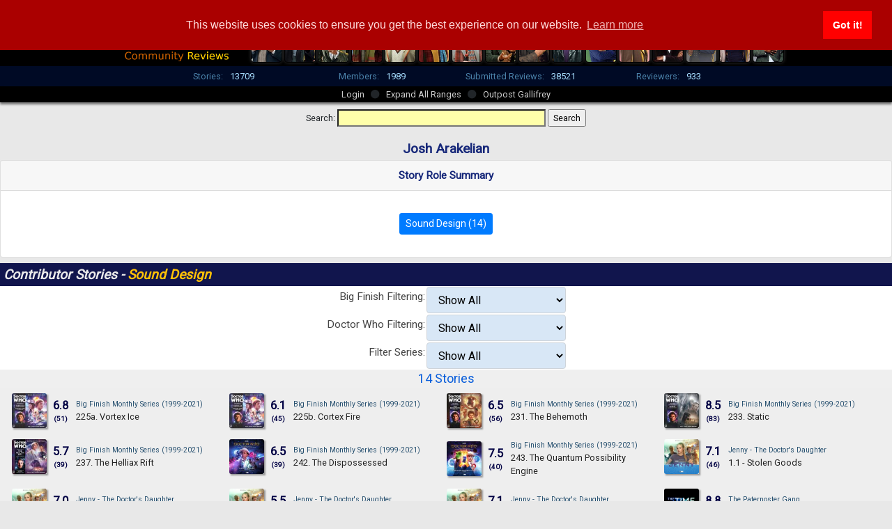

--- FILE ---
content_type: text/html; charset=UTF-8
request_url: https://thetimescales.com/contributor/?contributor=Josh%20Arakelian
body_size: 8740
content:
<!DOCTYPE html>
<html lang="en">
<head>
    <!-- Global site tag (gtag.js) - Google Analytics -->
    <script async src="https://www.googletagmanager.com/gtag/js?id=UA-21047602-1"></script>
    <script>
        window.dataLayer = window.dataLayer || [];
        function gtag(){dataLayer.push(arguments);}
        gtag('js', new Date());

        gtag('config', 'UA-21047602-1');
    </script>

    <script async custom-element="amp-ad" src="https://cdn.ampproject.org/v0/amp-ad-0.1.js"></script>

    <meta charset="UTF-8">
    <title>The Time Scales </title>
    <link href='https://fonts.googleapis.com/css?family=Roboto' rel='stylesheet' type='text/css'/>
    <meta name="viewport" content="width=device-width, initial-scale=1">
    <link rel="stylesheet" href="https://stackpath.bootstrapcdn.com/bootstrap/4.3.1/css/bootstrap.min.css" integrity="sha384-ggOyR0iXCbMQv3Xipma34MD+dH/1fQ784/j6cY/iJTQUOhcWr7x9JvoRxT2MZw1T" crossorigin="anonymous">
    <link rel="stylesheet" href="https://use.fontawesome.com/releases/v5.8.1/css/all.css" integrity="sha384-50oBUHEmvpQ+1lW4y57PTFmhCaXp0ML5d60M1M7uH2+nqUivzIebhndOJK28anvf" crossorigin="anonymous">

    <link rel="stylesheet" type="text/css" href="/dist/style.css?2020091902"/>

    <script src="https://code.jquery.com/jquery-3.3.1.slim.min.js" integrity="sha384-q8i/X+965DzO0rT7abK41JStQIAqVgRVzpbzo5smXKp4YfRvH+8abtTE1Pi6jizo" crossorigin="anonymous"></script>
    <script src="https://cdnjs.cloudflare.com/ajax/libs/popper.js/1.14.7/umd/popper.min.js" integrity="sha384-UO2eT0CpHqdSJQ6hJty5KVphtPhzWj9WO1clHTMGa3JDZwrnQq4sF86dIHNDz0W1" crossorigin="anonymous"></script>
    <script src="https://stackpath.bootstrapcdn.com/bootstrap/4.3.1/js/bootstrap.min.js" integrity="sha384-JjSmVgyd0p3pXB1rRibZUAYoIIy6OrQ6VrjIEaFf/nJGzIxFDsf4x0xIM+B07jRM" crossorigin="anonymous"></script>


    <script type="text/javascript">
                var globalCurrentUserId = null;
            </script>

    <script type="text/javascript">
        window.__INITIAL_STATE__ = '';
    </script>

    <link rel="stylesheet" type="text/css" href="//cdnjs.cloudflare.com/ajax/libs/cookieconsent2/3.1.0/cookieconsent.min.css" />
    <script src="//cdnjs.cloudflare.com/ajax/libs/cookieconsent2/3.1.0/cookieconsent.min.js"></script>
    <script>
        window.addEventListener("load", function(){
            window.cookieconsent.initialise({
                "palette": {
                    "popup": {
                        "background": "#aa0000",
                        "text": "#ffdddd"
                    },
                    "button": {
                        "background": "#ff0000"
                    }
                },
                "position": "top"
            })});
    </script>

</head>
<body text="#000000" link="#000000" vlink="#000000">

<div id="pageHeader">
    <div class="logo column">
        <a href="https://thetimescales.com">
            <img src="/images/2019-logo.png" alt="The Time Scales - Community Ratings and Reviews">
        </a>
    </div>
    <div id="doctors" class="column">
                    <span class='doctor'>
                <a alt="1st Doctor - William Hartnell" title="1st Doctor - William Hartnell (Illustrated by Jeremey Enecio)" href='/doctor/?doctor=1st Doctor'>
                    <img src='/images/doctors/doctor1-2019.jpg' />
        </a>
            </span>
                    <span class='doctor'>
                <a alt="2nd Doctor - Patrick Troughton" title="2nd Doctor - Patrick Troughton (Illustrated by Jeremey Enecio)" href='/doctor/?doctor=2nd Doctor'>
                    <img src='/images/doctors/doctor2-2019.jpg' />
        </a>
            </span>
                    <span class='doctor'>
                <a alt="3rd Doctor - Jon Pertwee" title="3rd Doctor - Jon Pertwee (Illustrated by Jeremey Enecio)" href='/doctor/?doctor=3rd Doctor'>
                    <img src='/images/doctors/doctor3-2019.jpg' />
        </a>
            </span>
                    <span class='doctor'>
                <a alt="4th Doctor - Tom Baker" title="4th Doctor - Tom Baker (Illustrated by Jeremey Enecio)" href='/doctor/?doctor=4th Doctor'>
                    <img src='/images/doctors/doctor4-2019.jpg' />
        </a>
            </span>
                    <span class='doctor'>
                <a alt="5th Doctor - Peter Davison" title="5th Doctor - Peter Davison (Illustrated by Jeremey Enecio)" href='/doctor/?doctor=5th Doctor'>
                    <img src='/images/doctors/doctor5-2019.jpg' />
        </a>
            </span>
                    <span class='doctor'>
                <a alt="6th Doctor - Colin baker" title="6th Doctor - Colin baker (Illustrated by Jeremey Enecio)" href='/doctor/?doctor=6th Doctor'>
                    <img src='/images/doctors/doctor6-2019.jpg' />
        </a>
            </span>
                    <span class='doctor'>
                <a alt="7th Doctor - Sylvester McCoy" title="7th Doctor - Sylvester McCoy (Illustrated by Jeremey Enecio)" href='/doctor/?doctor=7th Doctor'>
                    <img src='/images/doctors/doctor7-2019.jpg' />
        </a>
            </span>
                    <span class='doctor'>
                <a alt="8th Doctor - Paul McGann" title="8th Doctor - Paul McGann (Illustrated by Jeremey Enecio)" href='/doctor/?doctor=8th Doctor'>
                    <img src='/images/doctors/doctor8-2019.jpg' />
        </a>
            </span>
                    <span class='doctor'>
                <a alt="War Doctor - John Hurt" title="War Doctor - John Hurt (Illustrated by Jeremey Enecio)" href='/doctor/?doctor=War Doctor'>
                    <img src='/images/doctors/doctorwar-2019.jpg' />
        </a>
            </span>
                    <span class='doctor'>
                <a alt="9th Doctor - Christopher Eccleston" title="9th Doctor - Christopher Eccleston (Illustrated by Jeremey Enecio)" href='/doctor/?doctor=9th Doctor'>
                    <img src='/images/doctors/doctor9-2019.jpg' />
        </a>
            </span>
                    <span class='doctor'>
                <a alt="10th and 14th Doctors - David Tennant" title="10th and 14th Doctors - David Tennant (Illustrated by Jeremey Enecio)" href='/doctor/?doctor=10th and 14th Doctors'>
                    <img src='/images/doctors/doctor10-2019.jpg' />
        </a>
            </span>
                    <span class='doctor'>
                <a alt="11th Doctor - Matt Smith" title="11th Doctor - Matt Smith (Illustrated by Jeremey Enecio)" href='/doctor/?doctor=11th Doctor'>
                    <img src='/images/doctors/doctor11-2019.jpg' />
        </a>
            </span>
                    <span class='doctor'>
                <a alt="12th Doctor - Peter Capaldi" title="12th Doctor - Peter Capaldi (Illustrated by Jeremey Enecio)" href='/doctor/?doctor=12th Doctor'>
                    <img src='/images/doctors/doctor12-2019.jpg' />
        </a>
            </span>
                    <span class='doctor'>
                <a alt="The Fugitive Doctor - Jo Martin" title="The Fugitive Doctor - Jo Martin (Illustrated by Jeremey Enecio)" href='/doctor/?doctor=The Fugitive Doctor'>
                    <img src='/images/doctors/doctor-fugitive.jpg' />
        </a>
            </span>
                    <span class='doctor'>
                <a alt="13th Doctor - Jodie Whittaker" title="13th Doctor - Jodie Whittaker (Illustrated by Jeremey Enecio)" href='/doctor/?doctor=13th Doctor'>
                    <img src='/images/doctors/doctor13-2019.jpg' />
        </a>
            </span>
                    <span class='doctor'>
                <a alt="15th Doctor - Ncuti Gatwa" title="15th Doctor - Ncuti Gatwa (Illustrated by Jeremey Enecio)" href='/doctor/?doctor=15th Doctor'>
                    <img src='/images/doctors/doctor14-2022.jpg' />
        </a>
            </span>
            </div>
</div>



    <div id="siteStats10">
        <div class="statsColumn">
            <div class="label">
                Stories:
            </div>
            <div class="value">
                13709
            </div>
        </div>
        <div class="statsColumn">
            <div class="label">
                Members:
            </div>
            <div class="value">
                1989
            </div>
        </div>
        <div class="statsColumn">
            <div class="label">
                Submitted Reviews:
            </div>
            <div class="value">
                38521
            </div>
        </div>
        <div class="statsColumn">
            <div class="label">
                Reviewers:
            </div>
            <div class="value">
                933
            </div>
        </div>
    </div>

    <div class="seriesmenu10">

        <div class="menuItem">
                            <a href="/Account/">Login</a>
                    </div>

        <div class="menuItem" ><i class="fas fa-circle"></i></div>

         <div class="menuItem" id="menuRanges">
            <a href="#">Expand All Ranges</a>
        </div>

        

<!--
        <div class="menuItem" ><i class="fas fa-circle"></i></div>

        <div class="menuItem">
            <a href="#about">About</a>
        </div>

        <div class="menuItem" ><i class="fas fa-circle"></i></div>
        
        <div class="menuItem">
            <a href="/Donations">Donations</a>
        </div>

        <div class="menuItem" ><i class="fas fa-circle"></i></div>

        <div class="menuItem">
            <a href="http://timescales.net" target=blank>The Time Scales News (New)</a>
        </div>

-->


        <div class="menuItem" ><i class="fas fa-circle"></i></div>

        <div class="menuItem">
            <a href="https://outpostgallifrey.com/" target=blank>Outpost Gallifrey</a>
        </div>
    </div>

    <div class="menu-backdrop" id="menu-backdrop">
    </div>
    <div class="linkSelector" id="rangesMenu">
        <ul>
            <li>
            <div class="range-group">
                                
                                            <div class="single-series-item">
                            <a href="/Range/?series=2000-AD">2000-AD</a>
                        </div>
                                                </div>
        </li>
            <li>
            <div class="range-group">
                                    <div class="range-item">
                        Adam Adamant Lives!
                    </div>
                                
                                            <div class="series-item">
                            <a href="/Range/?series=adam_adamant_big_finish_audios">Adam Adamant - Big Finish Audios</a>
                        </div>
                                    
                                            <div class="series-item">
                            <a href="/Range/?series=adam_adamant_lives!_(196667_tv_series)">Adam Adamant Lives! (1966-67 TV series)</a>
                        </div>
                                                </div>
        </li>
            <li>
            <div class="range-group">
                                    <div class="range-item">
                        Anderson Entertainment
                    </div>
                                
                                            <div class="series-item">
                            <a href="/Range/?series=captain_scarlet_and_the_mysterons_(196768_tv_series)">Captain Scarlet and the Mysterons (1967-68 TV series)</a>
                        </div>
                                    
                                            <div class="series-item">
                            <a href="/Range/?series=five_star_five">Five Star Five</a>
                        </div>
                                    
                                            <div class="series-item">
                            <a href="/Range/?series=gerry_andersons_new_captain_scarlet">Gerry Anderson&#039;s New Captain Scarlet</a>
                        </div>
                                    
                                            <div class="series-item">
                            <a href="/Range/?series=special_releases">Special Releases</a>
                        </div>
                                    
                                            <div class="series-item">
                            <a href="/Range/?series=stingray-ga">Stingray</a>
                        </div>
                                    
                                            <div class="series-item">
                            <a href="/Range/?series=thunderbirds_(196566_tv_series)">Thunderbirds (1965-66 TV series)</a>
                        </div>
                                    
                                            <div class="series-item">
                            <a href="/Range/?series=thunderbirds_2086_(1982)">Thunderbirds 2086 (1982)</a>
                        </div>
                                    
                                            <div class="series-item">
                            <a href="/Range/?series=thunderbirds_are_go_(20152020)">Thunderbirds Are Go (2015-2020)</a>
                        </div>
                                    
                                            <div class="series-item">
                            <a href="/Range/?series=thunderbirds_audios_and_specials">Thunderbirds Audios &amp; Specials</a>
                        </div>
                                    
                                            <div class="series-item">
                            <a href="/Range/?series=tv_century_21">TV Century 21</a>
                        </div>
                                                </div>
        </li>
            <li>
            <div class="range-group">
                                
                                            <div class="single-series-item">
                            <a href="/Range/?series=auk_studios_/_doctor_who">AUK Studios / Doctor Who</a>
                        </div>
                                                </div>
        </li>
            <li>
            <div class="range-group">
                                
                                            <div class="single-series-item">
                            <a href="/Range/?series=bakers_end">Baker&#039;s End</a>
                        </div>
                                                </div>
        </li>
            <li>
            <div class="range-group">
                                    <div class="range-item">
                        BBC Radio
                    </div>
                                
                                            <div class="series-item">
                            <a href="/Range/?series=doctor_who">Doctor Who</a>
                        </div>
                                    
                                            <div class="series-item">
                            <a href="/Range/?series=sherlock_holmes-bbc">Sherlock Holmes</a>
                        </div>
                                                </div>
        </li>
            <li>
            <div class="range-group">
                                    <div class="range-item">
                        BBV Productions
                    </div>
                                
                                            <div class="series-item">
                            <a href="/Range/?series=bbv_doctor_who_audio_adventures">BBV Doctor Who Audio Adventures</a>
                        </div>
                                    
                                            <div class="series-item">
                            <a href="/Range/?series=bbv_productions">BBV Productions</a>
                        </div>
                                                </div>
        </li>
            <li>
            <div class="range-group">
                                    <div class="range-item">
                        Bernice Summerfield
                    </div>
                                
                                            <div class="series-item">
                            <a href="/Range/?series=Bernice_Summerfield">Bernice Summerfield</a>
                        </div>
                                    
                                            <div class="series-item">
                            <a href="/Range/?series=bernice_summerfield_audiobooks">Bernice Summerfield - Audiobooks</a>
                        </div>
                                    
                                            <div class="series-item">
                            <a href="/Range/?series=Bernice_Summerfield_Box_Sets">Bernice Summerfield - Box Sets</a>
                        </div>
                                    
                                            <div class="series-item">
                            <a href="/Range/?series=bernice_summerfield_novels">Bernice Summerfield - Novels</a>
                        </div>
                                    
                                            <div class="series-item">
                            <a href="/Range/?series=The_New_Adventures">Bernice Summerfield - The New Adventures</a>
                        </div>
                                                </div>
        </li>
            <li>
            <div class="range-group">
                                    <div class="range-item">
                        Big Finish Audiobooks
                    </div>
                                
                                            <div class="series-item">
                            <a href="/Range/?series=Big_Finish_Audiobooks">Big Finish Audiobooks</a>
                        </div>
                                    
                                            <div class="series-item">
                            <a href="/Range/?series=space_1999">Space 1999</a>
                        </div>
                                                </div>
        </li>
            <li>
            <div class="range-group">
                                
                                            <div class="single-series-item">
                            <a href="/Range/?series=Big_Finish_Books">Big Finish Books</a>
                        </div>
                                                </div>
        </li>
            <li>
            <div class="range-group">
                                    <div class="range-item">
                        Big Finish Classics
                    </div>
                                
                                            <div class="series-item">
                            <a href="/Range/?series=Big_Finish_Classics">Big Finish Classics</a>
                        </div>
                                    
                                            <div class="series-item">
                            <a href="/Range/?series=timeslipbf">Timeslip</a>
                        </div>
                                                </div>
        </li>
            <li>
            <div class="range-group">
                                    <div class="range-item">
                        Big Finish Originals
                    </div>
                                
                                            <div class="series-item">
                            <a href="/Range/?series=Big_Finish_Originals">Big Finish Originals</a>
                        </div>
                                    
                                            <div class="series-item">
                            <a href="/Range/?series=transference">Transference</a>
                        </div>
                                                </div>
        </li>
            <li>
            <div class="range-group">
                                    <div class="range-item">
                        Blake&#039;s 7
                    </div>
                                
                                            <div class="series-item">
                            <a href="/Range/?series=blakes_7_audio_adventures">Blake&#039;s 7 - Audio Adventures</a>
                        </div>
                                    
                                            <div class="series-item">
                            <a href="/Range/?series=blakes_7_books_and_audiobooks">Blake&#039;s 7 - Books &amp; Audiobooks</a>
                        </div>
                                    
                                            <div class="series-item">
                            <a href="/Range/?series=Blakes_7_Liberator_Chronicles">Blake&#039;s 7 - Liberator Chronicles</a>
                        </div>
                                    
                                            <div class="series-item">
                            <a href="/Range/?series=blakes_7_tv">Blake&#039;s 7 - TV</a>
                        </div>
                                                </div>
        </li>
            <li>
            <div class="range-group">
                                
                                            <div class="single-series-item">
                            <a href="/Range/?series=callan">Callan</a>
                        </div>
                                                </div>
        </li>
            <li>
            <div class="range-group">
                                
                                            <div class="single-series-item">
                            <a href="/Range/?series=Captain_Scarlet">Captain Scarlet and the Mysterons</a>
                        </div>
                                                </div>
        </li>
            <li>
            <div class="range-group">
                                
                                            <div class="single-series-item">
                            <a href="/Range/?series=Charlotte_Pollard">Charlotte Pollard</a>
                        </div>
                                                </div>
        </li>
            <li>
            <div class="range-group">
                                
                                            <div class="single-series-item">
                            <a href="/Range/?series=covid19_pandemic_lockdown_special_releases">2020 COVID-19 Pandemic Lockdown Special Releases</a>
                        </div>
                                                </div>
        </li>
            <li>
            <div class="range-group">
                                
                                            <div class="single-series-item">
                            <a href="/Range/?series=pisces_/_nigel_fairs">Pisces / Nigel Fairs</a>
                        </div>
                                                </div>
        </li>
            <li>
            <div class="range-group">
                                
                                            <div class="single-series-item">
                            <a href="/Range/?series=Dan_Dare">Dan Dare</a>
                        </div>
                                                </div>
        </li>
            <li>
            <div class="range-group">
                                    <div class="range-item">
                        Dark Shadows
                    </div>
                                
                                            <div class="series-item">
                            <a href="/Range/?series=Dark_Shadows_Audiobooks">Dark Shadows - Audiobooks</a>
                        </div>
                                    
                                            <div class="series-item">
                            <a href="/Range/?series=Dark_Shadows_Full_Cast">Dark Shadows - Full Cast</a>
                        </div>
                                    
                                            <div class="series-item">
                            <a href="/Range/?series=Dark_Shadows_Bloodlust">Dark Shadows - Mini Series</a>
                        </div>
                                    
                                            <div class="series-item">
                            <a href="/Range/?series=Dark_Shadows_Special_Releases">Dark Shadows - Special Releases</a>
                        </div>
                                                </div>
        </li>
            <li>
            <div class="range-group">
                                
                                            <div class="single-series-item">
                            <a href="/Range/?series=deaths_head">Deaths Head</a>
                        </div>
                                                </div>
        </li>
            <li>
            <div class="range-group">
                                    <div class="range-item">
                        Doctor Who
                    </div>
                                
                                            <div class="series-item">
                            <a href="/Range/?series=13_doctors_13_stories">13 Doctors 13 Stories</a>
                        </div>
                                    
                                            <div class="series-item">
                            <a href="/Range/?series=196566_films">1965-66 Films</a>
                        </div>
                                    
                                            <div class="series-item">
                            <a href="/Range/?series=50th_Anniversary">50th Anniversary</a>
                        </div>
                                    
                                            <div class="series-item">
                            <a href="/Range/?series=Animated_Adventures">Animated</a>
                        </div>
                                    
                                            <div class="series-item">
                            <a href="/Range/?series=doctor_who_annuals">Annuals</a>
                        </div>
                                    
                                            <div class="series-item">
                            <a href="/Range/?series=audio_visuals">Audio Visuals</a>
                        </div>
                                    
                                            <div class="series-item">
                            <a href="/Range/?series=autobiographies_and_biographies">Autobiographies &amp; Biographies</a>
                        </div>
                                    
                                            <div class="series-item">
                            <a href="/Range/?series=BBC_8th_Doctor_Books">BBC 8th Doctor Books</a>
                        </div>
                                    
                                            <div class="series-item">
                            <a href="/Range/?series=bbc_:_more_short_trips">BBC : More Short Trips</a>
                        </div>
                                    
                                            <div class="series-item">
                            <a href="/Range/?series=bbc_short_trips">BBC : Short Trips</a>
                        </div>
                                    
                                            <div class="series-item">
                            <a href="/Range/?series=bbc_:_short_trips_and_side_steps">BBC : Short Trips and Side Steps</a>
                        </div>
                                    
                                            <div class="series-item">
                            <a href="/Range/?series=BBC_Audiobooks">BBC Audio</a>
                        </div>
                                    
                                            <div class="series-item">
                            <a href="/Range/?series=BBC_New_Series_Adventure_Novels">BBC New Series Novels</a>
                        </div>
                                    
                                            <div class="series-item">
                            <a href="/Range/?series=BBC_Past_Doctor_Adventures">BBC Past Doctor Adventures</a>
                        </div>
                                    
                                            <div class="series-item">
                            <a href="/Range/?series=tales_from_the_tardis">BBC Tales From the TARDIS</a>
                        </div>
                                    
                                            <div class="series-item">
                            <a href="/Range/?series=big_finish_i,_davros">Big Finish - I, Davros</a>
                        </div>
                                    
                                            <div class="series-item">
                            <a href="/Range/?series=big_finish_the_audio_novellas">Big Finish - The Audio Novellas</a>
                        </div>
                                    
                                            <div class="series-item">
                            <a href="/Range/?series=Monthly_Series">Big Finish Monthly Series (1999-2021)</a>
                        </div>
                                    
                                            <div class="series-item">
                            <a href="/Range/?series=big_finish_special_releases">Big Finish Special Releases</a>
                        </div>
                                    
                                            <div class="series-item">
                            <a href="/Range/?series=big_finish_subscriber_bonus_short_trips_and_interludes">Big Finish Subscriber Bonus Short Trips &amp; Interludes</a>
                        </div>
                                    
                                            <div class="series-item">
                            <a href="/Range/?series=class">Class</a>
                        </div>
                                    
                                            <div class="series-item">
                            <a href="/Range/?series=class_new_series">Class (The New Series)</a>
                        </div>
                                    
                                            <div class="series-item">
                            <a href="/Range/?series=Classic_Doctors_New_Monsters">Classic Doctors New Monsters</a>
                        </div>
                                    
                                            <div class="series-item">
                            <a href="/Range/?series=Classic_TV_Series">Classic TV Series</a>
                        </div>
                                    
                                            <div class="series-item">
                            <a href="/Range/?series=dw_comic_strip_adaptation">Comic Strip Adaptations</a>
                        </div>
                                    
                                            <div class="series-item">
                            <a href="/Range/?series=comics_and_graphic-books">Comics &amp; Graphic Novels</a>
                        </div>
                                    
                                            <div class="series-item">
                            <a href="/Range/?series=Companion_Chronicles">Companion Chronicles</a>
                        </div>
                                    
                                            <div class="series-item">
                            <a href="/Range/?series=Counter-Measures">Counter-Measures</a>
                        </div>
                                    
                                            <div class="series-item">
                            <a href="/Range/?series=Cyberman">Cyberman</a>
                        </div>
                                    
                                            <div class="series-item">
                            <a href="/Range/?series=Dalek_Empire">Dalek Empire</a>
                        </div>
                                    
                                            <div class="series-item">
                            <a href="/Range/?series=December_Bonuses">December Bonuses</a>
                        </div>
                                    
                                            <div class="series-item">
                            <a href="/Range/?series=Destiny_of_the_Doctor">Destiny of the Doctor</a>
                        </div>
                                    
                                            <div class="series-item">
                            <a href="/Range/?series=aufdeutsche">Deutsche</a>
                        </div>
                                    
                                            <div class="series-item">
                            <a href="/Range/?series=Diary_Of_River_Song">Diary Of River Song</a>
                        </div>
                                    
                                            <div class="series-item">
                            <a href="/Range/?series=doctor_who_and_the_invasion_from_space">Doctor Who and the Invasion from Space</a>
                        </div>
                                    
                                            <div class="series-item">
                            <a href="/Range/?series=doctor_who_at_the_bbc">Doctor Who at the BBC</a>
                        </div>
                                    
                                            <div class="series-item">
                            <a href="/Range/?series=doctor_who_tv_series_and_specials_(20052024)">Doctor Who TV Series &amp; Specials (2005-2025)</a>
                        </div>
                                    
                                            <div class="series-item">
                            <a href="/Range/?series=documentary_/_specials_/_parodies_/_webcasts">Documentary / Specials / Parodies / Webcasts</a>
                        </div>
                                    
                                            <div class="series-item">
                            <a href="/Range/?series=donna_noble">Donna Noble</a>
                        </div>
                                    
                                            <div class="series-item">
                            <a href="/Range/?series=DWM_Freebies">DWM Freebies</a>
                        </div>
                                    
                                            <div class="series-item">
                            <a href="/Range/?series=Early_Adventures">Early Adventures</a>
                        </div>
                                    
                                            <div class="series-item">
                            <a href="/Range/?series=Eighth_Doctor_Adventures">Eighth Doctor Adventures</a>
                        </div>
                                    
                                            <div class="series-item">
                            <a href="/Range/?series=Excelis">Excelis</a>
                        </div>
                                    
                                            <div class="series-item">
                            <a href="/Range/?series=fifth_doctor_adventures">Fifth Doctor Adventures</a>
                        </div>
                                    
                                            <div class="series-item">
                            <a href="/Range/?series=first_doctor_adventures">First Doctor Adventures</a>
                        </div>
                                    
                                            <div class="series-item">
                            <a href="/Range/?series=Fourth_Doctor_Adventures">Fourth Doctor Adventures</a>
                        </div>
                                    
                                            <div class="series-item">
                            <a href="/Range/?series=Gallifrey">Gallifrey</a>
                        </div>
                                    
                                            <div class="series-item">
                            <a href="/Range/?series=Doctor_Who_Games">Games</a>
                        </div>
                                    
                                            <div class="series-item">
                            <a href="/Range/?series=Graceless">Graceless</a>
                        </div>
                                    
                                            <div class="series-item">
                            <a href="/Range/?series=heroes_and_monsters_collection">Heroes and Monsters Collection</a>
                        </div>
                                    
                                            <div class="series-item">
                            <a href="/Range/?series=Jago__Litefoot">Jago &amp; Litefoot</a>
                        </div>
                                    
                                            <div class="series-item">
                            <a href="/Range/?series=Kaldor_City_Audios">Kaldor City Audios</a>
                        </div>
                                    
                                            <div class="series-item">
                            <a href="/Range/?series=lady_christina">Lady Christina</a>
                        </div>
                                    
                                            <div class="series-item">
                            <a href="/Range/?series=lethbridgestewart_audiobooks">Lethbridge-Stewart Audiobooks</a>
                        </div>
                                    
                                            <div class="series-item">
                            <a href="/Range/?series=Lethbridge-Stewart-Novels">Lethbridge-Stewart Novels &amp; Books</a>
                        </div>
                                    
                                            <div class="series-item">
                            <a href="/Range/?series=mass_media">Mass Media</a>
                        </div>
                                    
                                            <div class="series-item">
                            <a href="/Range/?series=missy">Missy</a>
                        </div>
                                    
                                            <div class="series-item">
                            <a href="/Range/?series=music_and_soundtracks">Music &amp; Soundtracks</a>
                        </div>
                                    
                                            <div class="series-item">
                            <a href="/Range/?series=New_Adventures">New Adventures</a>
                        </div>
                                    
                                            <div class="series-item">
                            <a href="/Range/?series=ninth_doctor_adventures">Ninth Doctor Adventures</a>
                        </div>
                                    
                                            <div class="series-item">
                            <a href="/Range/?series=Novel_Adaptations">Novel Adaptations</a>
                        </div>
                                    
                                            <div class="series-item">
                            <a href="/Range/?series=novels-non-target">Novels &amp; Other Books</a>
                        </div>
                                    
                                            <div class="series-item">
                            <a href="/Range/?series=original_scripts">Original Scripts</a>
                        </div>
                                    
                                            <div class="series-item">
                            <a href="/Range/?series=pearson_education">Pearson Education</a>
                        </div>
                                    
                                            <div class="series-item">
                            <a href="/Range/?series=Philip_Hinchcliffe_Presents">Philip Hinchcliffe Presents</a>
                        </div>
                                    
                                            <div class="series-item">
                            <a href="/Range/?series=podcasts____">Podcasts       </a>
                        </div>
                                    
                                            <div class="series-item">
                            <a href="/Range/?series=reconstructions">Reconstructions</a>
                        </div>
                                    
                                            <div class="series-item">
                            <a href="/Range/?series=reeltime_pictures">Reeltime Pictures</a>
                        </div>
                                    
                                            <div class="series-item">
                            <a href="/Range/?series=royal_national_institute_for_the_blind">Royal National Institute of Blind People</a>
                        </div>
                                    
                                            <div class="series-item">
                            <a href="/Range/?series=Sarah_Jane_Smith">Sarah Jane Smith</a>
                        </div>
                                    
                                            <div class="series-item">
                            <a href="/Range/?series=short_stories_and_prose">Short Stories &amp; Prose</a>
                        </div>
                                    
                                            <div class="series-item">
                            <a href="/Range/?series=big_finish_books_:_short_trips_01_zodiak">Short Trips 01 : Zodiak</a>
                        </div>
                                    
                                            <div class="series-item">
                            <a href="/Range/?series=big_finish_books_:_short_trips_02_companions">Short Trips 02 : Companions</a>
                        </div>
                                    
                                            <div class="series-item">
                            <a href="/Range/?series=short_trips_03_a_universe_of_terrors">Short Trips 03 : A Universe of Terrors</a>
                        </div>
                                    
                                            <div class="series-item">
                            <a href="/Range/?series=short_trips_04_the_muses">Short Trips 04 : The Muses</a>
                        </div>
                                    
                                            <div class="series-item">
                            <a href="/Range/?series=short_trips_05_:_steel_skies">Short Trips 05 : Steel Skies</a>
                        </div>
                                    
                                            <div class="series-item">
                            <a href="/Range/?series=short_trips_06_:_past_tense">Short Trips 06 : Past Tense</a>
                        </div>
                                    
                                            <div class="series-item">
                            <a href="/Range/?series=short_trips_07_:_life_science">Short Trips 07 : Life Science</a>
                        </div>
                                    
                                            <div class="series-item">
                            <a href="/Range/?series=short_trips_08_:_repercussions">Short Trips 08 : Repercussions</a>
                        </div>
                                    
                                            <div class="series-item">
                            <a href="/Range/?series=short_trips_09_:_monsters">Short Trips 09 : Monsters</a>
                        </div>
                                    
                                            <div class="series-item">
                            <a href="/Range/?series=short_trips_10_:_2040">Short Trips 10 : 2040</a>
                        </div>
                                    
                                            <div class="series-item">
                            <a href="/Range/?series=short_trips_11_:_a_christmas_treasury">Short Trips 11 : A Christmas Treasury</a>
                        </div>
                                    
                                            <div class="series-item">
                            <a href="/Range/?series=short_trips_12_:_seven_deadly_sins">Short Trips 12 : Seven Deadly Sins</a>
                        </div>
                                    
                                            <div class="series-item">
                            <a href="/Range/?series=short_trips_13_:_a_day_in_the_life">Short Trips 13 : A Day in the Life</a>
                        </div>
                                    
                                            <div class="series-item">
                            <a href="/Range/?series=short_trips_14_:_the_solar_system">Short Trips 14 : The Solar System</a>
                        </div>
                                    
                                            <div class="series-item">
                            <a href="/Range/?series=short_trips_15_:_the_history_of_christmas">Short Trips 15 : The History of Christmas</a>
                        </div>
                                    
                                            <div class="series-item">
                            <a href="/Range/?series=short_trips_16_:_farewells">Short Trips 16 : Farewells</a>
                        </div>
                                    
                                            <div class="series-item">
                            <a href="/Range/?series=short_trips_17_:_the_centenarian">Short Trips 17 : The Centenarian</a>
                        </div>
                                    
                                            <div class="series-item">
                            <a href="/Range/?series=short_trips_18_:_time_signature">Short Trips 18 : Time Signature</a>
                        </div>
                                    
                                            <div class="series-item">
                            <a href="/Range/?series=short_trips_19_:_dalek_empire">Short Trips 19 : Dalek Empire</a>
                        </div>
                                    
                                            <div class="series-item">
                            <a href="/Range/?series=short_trips_20_:_destination_prague">Short Trips 20 : Destination Prague</a>
                        </div>
                                    
                                            <div class="series-item">
                            <a href="/Range/?series=short_trips_21_:_snapshots">Short Trips 21 : Snapshots</a>
                        </div>
                                    
                                            <div class="series-item">
                            <a href="/Range/?series=short_trips_22_:_the_ghosts_of_christmas">Short Trips 22 : The Ghosts of Christmas</a>
                        </div>
                                    
                                            <div class="series-item">
                            <a href="/Range/?series=short_trips_23_:_defining_patterns">Short Trips 23 : Defining Patterns</a>
                        </div>
                                    
                                            <div class="series-item">
                            <a href="/Range/?series=short_trips_24_:_the_quality_of_leadership">Short Trips 24 : The Quality of Leadership</a>
                        </div>
                                    
                                            <div class="series-item">
                            <a href="/Range/?series=short_trips_25_:_transmissions">Short Trips 25 : Transmissions</a>
                        </div>
                                    
                                            <div class="series-item">
                            <a href="/Range/?series=short_trips_26_:_how_the_doctor_changed_my_life">Short Trips 26 : How the Doctor Changed My Life</a>
                        </div>
                                    
                                            <div class="series-item">
                            <a href="/Range/?series=short_trips_27_:_christmas_around_the_world">Short Trips 27 : Christmas Around The World</a>
                        </div>
                                    
                                            <div class="series-item">
                            <a href="/Range/?series=short_trips_28_:_indefinable_magic">Short Trips 28 : Indefinable Magic</a>
                        </div>
                                    
                                            <div class="series-item">
                            <a href="/Range/?series=Short_Trips_Audios">Short Trips Audios</a>
                        </div>
                                    
                                            <div class="series-item">
                            <a href="/Range/?series=Short_Trips_Rarities">Short Trips Rarities</a>
                        </div>
                                    
                                            <div class="series-item">
                            <a href="/Range/?series=Stageplays">Stageplays</a>
                        </div>
                                    
                                            <div class="series-item">
                            <a href="/Range/?series=Tales_from_New_Earth">Tales from New Earth</a>
                        </div>
                                    
                                            <div class="series-item">
                            <a href="/Range/?series=tales_from_the_tardis_">Tales from the TARDIS</a>
                        </div>
                                    
                                            <div class="series-item">
                            <a href="/Range/?series=tales_of_terror">Tales of Terror</a>
                        </div>
                                    
                                            <div class="series-item">
                            <a href="/Range/?series=target_novels">Target Novels</a>
                        </div>
                                    
                                            <div class="series-item">
                            <a href="/Range/?series=Telos_Novellas">Telos Novellas</a>
                        </div>
                                    
                                            <div class="series-item">
                            <a href="/Range/?series=bbc_dw_audio_annual">Terry Nation&#039;s Dalek Audio Annuals ~ BBC</a>
                        </div>
                                    
                                            <div class="series-item">
                            <a href="/Range/?series=the_audio_novels_(big_finish_202120xx)">The Audio Novels (Big Finish 2021-20XX)</a>
                        </div>
                                    
                                            <div class="series-item">
                            <a href="/Range/?series=The_Churchill_Years">The Churchill Years</a>
                        </div>
                                    
                                            <div class="series-item">
                            <a href="/Range/?series=the_day_she_saved_the_doctor">The Day She Saved The Doctor</a>
                        </div>
                                    
                                            <div class="series-item">
                            <a href="/Range/?series=the_doctor_who_audio_annual">The Doctor Who Audio Annual</a>
                        </div>
                                    
                                            <div class="series-item">
                            <a href="/Range/?series=eleventh_doctor_chronicles">The Eleventh Doctor Chronicles</a>
                        </div>
                                    
                                            <div class="series-item">
                            <a href="/Range/?series=the_last_adventure">The Last Adventure</a>
                        </div>
                                    
                                            <div class="series-item">
                            <a href="/Range/?series=the_legacy_of_time">The Legacy of Time</a>
                        </div>
                                    
                                            <div class="series-item">
                            <a href="/Range/?series=The_Lost_Stories">The Lost Stories</a>
                        </div>
                                    
                                            <div class="series-item">
                            <a href="/Range/?series=The_Missing_Adventures">The Missing Adventures</a>
                        </div>
                                    
                                            <div class="series-item">
                            <a href="/Range/?series=The_Ninth_Doctor_Chronicles">The Ninth Doctor Chronicles</a>
                        </div>
                                    
                                            <div class="series-item">
                            <a href="/Range/?series=the_paternoster_gang">The Paternoster Gang</a>
                        </div>
                                    
                                            <div class="series-item">
                            <a href="/Range/?series=the_robots">The Robots</a>
                        </div>
                                    
                                            <div class="series-item">
                            <a href="/Range/?series=The_Sarah_Jane_Adventures">The Sarah Jane Adventures</a>
                        </div>
                                    
                                            <div class="series-item">
                            <a href="/Range/?series=the_sarah_jane_smith_adventures_bbc_audio">The Sarah Jane Smith Adventures - BBC Audio</a>
                        </div>
                                    
                                            <div class="series-item">
                            <a href="/Range/?series=the_second_doctor_adventures">The Second Doctor Adventures</a>
                        </div>
                                    
                                            <div class="series-item">
                            <a href="/Range/?series=the_second_doctor_who_audio_annual">The Second Doctor Who Audio Annual</a>
                        </div>
                                    
                                            <div class="series-item">
                            <a href="/Range/?series=seventh_doctor_adventures">The Seventh Doctor Adventures</a>
                        </div>
                                    
                                            <div class="series-item">
                            <a href="/Range/?series=the_shakespeare_notebooks">The Shakespeare Notebooks</a>
                        </div>
                                    
                                            <div class="series-item">
                            <a href="/Range/?series=the_sixth_doctor_adventures">The Sixth Doctor Adventures</a>
                        </div>
                                    
                                            <div class="series-item">
                            <a href="/Range/?series=the_tenth_doctor_adventures">The Tenth Doctor Adventures</a>
                        </div>
                                    
                                            <div class="series-item">
                            <a href="/Range/?series=The_Tenth_Doctor_Chronicles">The Tenth Doctor Chronicles</a>
                        </div>
                                    
                                            <div class="series-item">
                            <a href="/Range/?series=the_thirteenth_doctor_adventures">The Thirteenth Doctor Adventures</a>
                        </div>
                                    
                                            <div class="series-item">
                            <a href="/Range/?series=the_twelfth_doctor_chronicles">The Twelfth Doctor Chronicles</a>
                        </div>
                                    
                                            <div class="series-item">
                            <a href="/Range/?series=The_War_Doctor">The War Doctor</a>
                        </div>
                                    
                                            <div class="series-item">
                            <a href="/Range/?series=The_War_Master">The War Master</a>
                        </div>
                                    
                                            <div class="series-item">
                            <a href="/Range/?series=Third_Doctor_Adventures">Third Doctor Adventures</a>
                        </div>
                                    
                                            <div class="series-item">
                            <a href="/Range/?series=time_lord_fairy_tales">Time Lord Fairy Tales</a>
                        </div>
                                    
                                            <div class="series-item">
                            <a href="/Range/?series=The_Time_War">Time War</a>
                        </div>
                                    
                                            <div class="series-item">
                            <a href="/Range/?series=twelve_angels_weeping_bbc_audios">Twelve Angels Weeping - BBC Audios</a>
                        </div>
                                    
                                            <div class="series-item">
                            <a href="/Range/?series=twelve_doctors_of_christmas">Twelve Doctors of Christmas</a>
                        </div>
                                    
                                            <div class="series-item">
                            <a href="/Range/?series=Unbound">Unbound</a>
                        </div>
                                    
                                            <div class="series-item">
                            <a href="/Range/?series=UNIT">UNIT</a>
                        </div>
                                    
                                            <div class="series-item">
                            <a href="/Range/?series=UNIT_The_New_Series">UNIT The New Series</a>
                        </div>
                                    
                                            <div class="series-item">
                            <a href="/Range/?series=Worlds_of_Doctor_Who">Worlds of Doctor Who</a>
                        </div>
                                                </div>
        </li>
            <li>
            <div class="range-group">
                                    <div class="range-item">
                        Dorian Gray
                    </div>
                                
                                            <div class="series-item">
                            <a href="/Range/?series=Dorian_Gray">Dorian Gray</a>
                        </div>
                                    
                                            <div class="series-item">
                            <a href="/Range/?series=the_lost_confessions">The Lost Confessions</a>
                        </div>
                                                </div>
        </li>
            <li>
            <div class="range-group">
                                
                                            <div class="single-series-item">
                            <a href="/Range/?series=Drama_Showcase">Drama Showcase</a>
                        </div>
                                                </div>
        </li>
            <li>
            <div class="range-group">
                                
                                            <div class="single-series-item">
                            <a href="/Range/?series=doctor_who_figurine_collection_magazine_~_main_range">Doctor Who Figurine Collection Magazine ~ Main Range</a>
                        </div>
                                                </div>
        </li>
            <li>
            <div class="range-group">
                                
                                            <div class="single-series-item">
                            <a href="/Range/?series=erimem_by_thebes_publishing">Erimem by Thebes Publishing</a>
                        </div>
                                                </div>
        </li>
            <li>
            <div class="range-group">
                                    <div class="range-item">
                        Fan Productions
                    </div>
                                
                                            <div class="series-item">
                            <a href="/Range/?series=chris_walker_thomson_the_missing_adventures">Chris Walker Thomson - The Missing Adventures</a>
                        </div>
                                    
                                            <div class="series-item">
                            <a href="/Range/?series=doctor_who_fan_fiction_and_productions">Doctor Who Fan Fiction &amp; Productions</a>
                        </div>
                                    
                                            <div class="series-item">
                            <a href="/Range/?series=youtube-fan-channels">Youtube</a>
                        </div>
                                                </div>
        </li>
            <li>
            <div class="range-group">
                                
                                            <div class="single-series-item">
                            <a href="/Range/?series=fantom_publishing_audio_series">Fantom Publishing Audio Series</a>
                        </div>
                                                </div>
        </li>
            <li>
            <div class="range-group">
                                
                                            <div class="single-series-item">
                            <a href="/Range/?series=Highlander">Highlander</a>
                        </div>
                                                </div>
        </li>
            <li>
            <div class="range-group">
                                
                                            <div class="single-series-item">
                            <a href="/Range/?series=interviews">Interviews</a>
                        </div>
                                                </div>
        </li>
            <li>
            <div class="range-group">
                                
                                            <div class="single-series-item">
                            <a href="/Range/?series=Iris_Wildthyme">Iris Wildthyme</a>
                        </div>
                                                </div>
        </li>
            <li>
            <div class="range-group">
                                
                                            <div class="single-series-item">
                            <a href="/Range/?series=jenny_doctors_daughter">Jenny - The Doctor&#039;s Daughter</a>
                        </div>
                                                </div>
        </li>
            <li>
            <div class="range-group">
                                
                                            <div class="single-series-item">
                            <a href="/Range/?series=k9_(tv_series)">K9 (TV Series)</a>
                        </div>
                                                </div>
        </li>
            <li>
            <div class="range-group">
                                    <div class="range-item">
                        Life on Mars
                    </div>
                                
                                            <div class="series-item">
                            <a href="/Range/?series=ashes_to_ashes">Ashes to Ashes</a>
                        </div>
                                    
                                            <div class="series-item">
                            <a href="/Range/?series=life_on_mars_(british_tv_series)">Life on Mars (British TV series)</a>
                        </div>
                                                </div>
        </li>
            <li>
            <div class="range-group">
                                
                                            <div class="single-series-item">
                            <a href="/Range/?series=faction_paradox">Faction Paradox - Mad Norwegian Press</a>
                        </div>
                                                </div>
        </li>
            <li>
            <div class="range-group">
                                    <div class="range-item">
                        Magazines
                    </div>
                                
                                            <div class="series-item">
                            <a href="/Range/?series=big_finish_magazine_(cd)_20012009">Big Finish Magazine (CD) 2001-2009</a>
                        </div>
                                    
                                            <div class="series-item">
                            <a href="/Range/?series=doctor_who_adventures_magazine">Doctor Who Adventures Magazine</a>
                        </div>
                                    
                                            <div class="series-item">
                            <a href="/Range/?series=doctor_who_magazine">Doctor Who Magazine</a>
                        </div>
                                    
                                            <div class="series-item">
                            <a href="/Range/?series=doctor_who_magazine_special_editions">Doctor Who Magazine Special Editions</a>
                        </div>
                                    
                                            <div class="series-item">
                            <a href="/Range/?series=doctor_who_magazine_special_issues">Doctor Who Magazine Special Issues</a>
                        </div>
                                    
                                            <div class="series-item">
                            <a href="/Range/?series=doctor_who:_battles_in_time">Doctor Who: Battles in Time</a>
                        </div>
                                    
                                            <div class="series-item">
                            <a href="/Range/?series=the_essential_doctor_who">The Essential Doctor Who</a>
                        </div>
                                    
                                            <div class="series-item">
                            <a href="/Range/?series=torchwood_the_official_magazine">Torchwood The Official Magazine</a>
                        </div>
                                    
                                            <div class="series-item">
                            <a href="/Range/?series=vortexmagazine">VORTEX</a>
                        </div>
                                                </div>
        </li>
            <li>
            <div class="range-group">
                                    <div class="range-item">
                        Magic Bullet Productions
                    </div>
                                
                                            <div class="series-item">
                            <a href="/Range/?series=kaldor_city">Kaldor City</a>
                        </div>
                                    
                                            <div class="series-item">
                            <a href="/Range/?series=magic_bullet_faction_paradox">Magic Bullet - Faction Paradox</a>
                        </div>
                                                </div>
        </li>
            <li>
            <div class="range-group">
                                
                                            <div class="single-series-item">
                            <a href="/Range/?series=Mervyn_Stone">Mervyn Stone</a>
                        </div>
                                                </div>
        </li>
            <li>
            <div class="range-group">
                                    <div class="range-item">
                        Obverse Books
                    </div>
                                
                                            <div class="series-item">
                            <a href="/Range/?series=obverse_faction_paradox">Obverse - Faction Paradox</a>
                        </div>
                                    
                                            <div class="series-item">
                            <a href="/Range/?series=the_black_archive">The Black Archive</a>
                        </div>
                                                </div>
        </li>
            <li>
            <div class="range-group">
                                
                                            <div class="single-series-item">
                            <a href="/Range/?series=Pathfinder_Legends">Pathfinder Legends</a>
                        </div>
                                                </div>
        </li>
            <li>
            <div class="range-group">
                                
                                            <div class="single-series-item">
                            <a href="/Range/?series=red_dwarf">Red Dwarf</a>
                        </div>
                                                </div>
        </li>
            <li>
            <div class="range-group">
                                
                                            <div class="single-series-item">
                            <a href="/Range/?series=Robin_Hood">Robin Hood</a>
                        </div>
                                                </div>
        </li>
            <li>
            <div class="range-group">
                                
                                            <div class="single-series-item">
                            <a href="/Range/?series=the_dimension_cannon">The Dimension Cannon</a>
                        </div>
                                                </div>
        </li>
            <li>
            <div class="range-group">
                                
                                            <div class="single-series-item">
                            <a href="/Range/?series=Sapphire__Steel">Sapphire &amp; Steel</a>
                        </div>
                                                </div>
        </li>
            <li>
            <div class="range-group">
                                
                                            <div class="single-series-item">
                            <a href="/Range/?series=Sherlock_Holmes">Sherlock Holmes</a>
                        </div>
                                                </div>
        </li>
            <li>
            <div class="range-group">
                                
                                            <div class="single-series-item">
                            <a href="/Range/?series=Sigmund_Freud_Files">Sigmund Freud Files</a>
                        </div>
                                                </div>
        </li>
            <li>
            <div class="range-group">
                                    <div class="range-item">
                        Space 1999
                    </div>
                                
                                            <div class="series-item">
                            <a href="/Range/?series=space_1999_television_series">Space 1999 - Television Series</a>
                        </div>
                                    
                                            <div class="series-item">
                            <a href="/Range/?series=space:_1999_~_books_/_comics_/_other_media">Space: 1999 ~ Books / Comics / Other Media</a>
                        </div>
                                                </div>
        </li>
            <li>
            <div class="range-group">
                                
                                            <div class="single-series-item">
                            <a href="/Range/?series=star_cops">Star Cops</a>
                        </div>
                                                </div>
        </li>
            <li>
            <div class="range-group">
                                    <div class="range-item">
                        Star Trek
                    </div>
                                
                                            <div class="series-item">
                            <a href="/Range/?series=Jean-Luc-Picard">Picard</a>
                        </div>
                                    
                                            <div class="series-item">
                            <a href="/Range/?series=star_trek_prometheus">Star Trek - Prometheus</a>
                        </div>
                                                </div>
        </li>
            <li>
            <div class="range-group">
                                
                                            <div class="single-series-item">
                            <a href="/Range/?series=star_wars_2021">Star Wars</a>
                        </div>
                                                </div>
        </li>
            <li>
            <div class="range-group">
                                
                                            <div class="single-series-item">
                            <a href="/Range/?series=Stargate">Stargate</a>
                        </div>
                                                </div>
        </li>
            <li>
            <div class="range-group">
                                
                                            <div class="single-series-item">
                            <a href="/Range/?series=Survivors">Survivors</a>
                        </div>
                                                </div>
        </li>
            <li>
            <div class="range-group">
                                
                                            <div class="single-series-item">
                            <a href="/Range/?series=temporarily_uncategorized">Temporarily Uncategorized</a>
                        </div>
                                                </div>
        </li>
            <li>
            <div class="range-group">
                                    <div class="range-item">
                        Terrahawks by Gerry Anderson
                    </div>
                                
                                            <div class="series-item">
                            <a href="/Range/?series=terrahawks_audios">Terrahawks Audios</a>
                        </div>
                                    
                                            <div class="series-item">
                            <a href="/Range/?series=terrahawks_books_/_comics_/_other_media">Terrahawks Books / Comics / Other Media</a>
                        </div>
                                    
                                            <div class="series-item">
                            <a href="/Range/?series=terrahawks_tv_series">Terrahawks TV Series</a>
                        </div>
                                                </div>
        </li>
            <li>
            <div class="range-group">
                                    <div class="range-item">
                        Textbook Stuff
                    </div>
                                
                                            <div class="series-item">
                            <a href="/Range/?series=fictiontextbook">Non-Fiction</a>
                        </div>
                                    
                                            <div class="series-item">
                            <a href="/Range/?series=Textbook_Stuff">Textbook Stuff</a>
                        </div>
                                                </div>
        </li>
            <li>
            <div class="range-group">
                                    <div class="range-item">
                        The Avengers
                    </div>
                                
                                            <div class="series-item">
                            <a href="/Range/?series=Steed_and_Mrs_Peel">The Avengers - Steed and Mrs Peel</a>
                        </div>
                                    
                                            <div class="series-item">
                            <a href="/Range/?series=the_avengers_the_comic_strip_adaptions">The Avengers - The Comic Strip Adaptions</a>
                        </div>
                                    
                                            <div class="series-item">
                            <a href="/Range/?series=The_Avengers">The Avengers - The Lost Episodes</a>
                        </div>
                                                </div>
        </li>
            <li>
            <div class="range-group">
                                
                                            <div class="single-series-item">
                            <a href="/Range/?series=The_Omega_Factor">The Omega Factor - Big Finish</a>
                        </div>
                                                </div>
        </li>
            <li>
            <div class="range-group">
                                
                                            <div class="single-series-item">
                            <a href="/Range/?series=The_Prisoner">The Prisoner</a>
                        </div>
                                                </div>
        </li>
            <li>
            <div class="range-group">
                                
                                            <div class="single-series-item">
                            <a href="/Range/?series=The_Scarifyers">The Scarifyers</a>
                        </div>
                                                </div>
        </li>
            <li>
            <div class="range-group">
                                
                                            <div class="single-series-item">
                            <a href="/Range/?series=The_Tomorrow_People">The Tomorrow People</a>
                        </div>
                                                </div>
        </li>
            <li>
            <div class="range-group">
                                
                                            <div class="single-series-item">
                            <a href="/Range/?series=The_Worlds_of_Big_Finish">The Worlds of Big Finish</a>
                        </div>
                                                </div>
        </li>
            <li>
            <div class="range-group">
                                    <div class="range-item">
                        Torchwood
                    </div>
                                
                                            <div class="series-item">
                            <a href="/Range/?series=short_stories_and_comics">Short Stories &amp; Comics</a>
                        </div>
                                    
                                            <div class="series-item">
                            <a href="/Range/?series=the_lives_of_captain_jack">The Lives of Captain Jack</a>
                        </div>
                                    
                                            <div class="series-item">
                            <a href="/Range/?series=torchwood-bbc-audio">Torchwood - BBC Audiobooks</a>
                        </div>
                                    
                                            <div class="series-item">
                            <a href="/Range/?series=torchwood_bbc_novels">Torchwood - BBC Novels</a>
                        </div>
                                    
                                            <div class="series-item">
                            <a href="/Range/?series=torchwood_audio">Torchwood - Big Finish Audio</a>
                        </div>
                                    
                                            <div class="series-item">
                            <a href="/Range/?series=torchwood_radio">Torchwood - Radio Plays</a>
                        </div>
                                    
                                            <div class="series-item">
                            <a href="/Range/?series=torchwood_special_releases">Torchwood - Special Releases</a>
                        </div>
                                    
                                            <div class="series-item">
                            <a href="/Range/?series=torchwood_one">Torchwood One</a>
                        </div>
                                                </div>
        </li>
            <li>
            <div class="range-group">
                                
                                            <div class="single-series-item">
                            <a href="/Range/?series=Torchwood_Tv">Torchwood TV</a>
                        </div>
                                                </div>
        </li>
            <li>
            <div class="range-group">
                                
                                            <div class="single-series-item">
                            <a href="/Range/?series=Vienna">Vienna</a>
                        </div>
                                                </div>
        </li>
    </ul>    </div>

    
    

            <div style="margin: 10px;">
            <form action="/search/" method="POST">
                <label for="search">Search:</label>
                <input style="background:#ffffaa" size="40" name="search" type="text"/>
                <input type="submit" value="Search"/>
            </form>
        </div>
    

    


    <script type="text/javascript">
        var globalContributorName = 'Josh Arakelian';
        var globalContributorId = '657';
    </script>

            <div id="contributor-overview-app"></div>
    

    <a name="about"></a>
    <div class="footer">

        <div class="mt-3 mb-3">
            <h4 class="ts-column"><a href="/privacy" class="ts-link">Privacy Policy</a></h4>
            <h4 class="ts-column"><a href="/code-of-conduct" class="ts-link">Code of Conduct</a></h4>
        </div>

        <div class="text-warning">Copyright 2010 - 2023 &copy; The Time Scales</div>

        <div class="disclaimer">
            The Time Scales website is not affiliated with <a href="http://www.bigfinish.com/">Big Finish Productions</a>.
            The Time Scales website is not affiliated with BBC - The British Broadcasting Corporation <a href="http://www.bbc.co.uk/">BBC</a>.
            Doctor Who and all related Trademarks are property of the BBC and no infringement is being attempted.  <p>
            This website was built by aficionados for others 
            to share reviews and ratings of their favorite Big Finish / Doctor Who and related stories.
        </div>
        <div class="contact">
            For questions, comments or concerns: <a href="mailto:officialtimescales@gmail.com">Contact</a>
        </div>

    </div>

<script type="text/javascript" src="/dist/ts-vue-vendor.js?2020091902"></script>
<script type="text/javascript" src="/dist/ts-vue.js?2020091902"></script>

</body>
</html>

--- FILE ---
content_type: text/html; charset=UTF-8
request_url: https://thetimescales.com/api10/contributor/browser/summary/
body_size: 107
content:
{"status":"success","summary":[{"type_name":"Sound Design","crew_type_id":"5","story_count":"14"}]}

--- FILE ---
content_type: text/html; charset=UTF-8
request_url: https://thetimescales.com/api10/contributor/browser/stories/
body_size: 633
content:
{"status":"success","stories":[{"title":"225a. Vortex Ice","story_id":"2394","type_name":"Sound Design","series_name":"Big Finish Monthly Series (1999-2021)","series_key":"Monthly_Series","avg_rating":"6.8","votes":"51","file_name":"dw_225.jpg"},{"title":"225b. Cortex Fire","story_id":"2395","type_name":"Sound Design","series_name":"Big Finish Monthly Series (1999-2021)","series_key":"Monthly_Series","avg_rating":"6.1","votes":"45","file_name":"dw_225.jpg"},{"title":"231. The Behemoth","story_id":"2579","type_name":"Sound Design","series_name":"Big Finish Monthly Series (1999-2021)","series_key":"Monthly_Series","avg_rating":"6.5","votes":"56","file_name":"dw_231.jpg"},{"title":"233. Static","story_id":"2618","type_name":"Sound Design","series_name":"Big Finish Monthly Series (1999-2021)","series_key":"Monthly_Series","avg_rating":"8.5","votes":"83","file_name":"dw_233.jpg"},{"title":"237. The Helliax Rift","story_id":"2717","type_name":"Sound Design","series_name":"Big Finish Monthly Series (1999-2021)","series_key":"Monthly_Series","avg_rating":"5.7","votes":"39","file_name":"dw_237.jpg"},{"title":"242. The Dispossessed","story_id":"2801","type_name":"Sound Design","series_name":"Big Finish Monthly Series (1999-2021)","series_key":"Monthly_Series","avg_rating":"6.5","votes":"39","file_name":"dw_242.jpg"},{"title":"243. The Quantum Possibility Engine","story_id":"2825","type_name":"Sound Design","series_name":"Big Finish Monthly Series (1999-2021)","series_key":"Monthly_Series","avg_rating":"7.5","votes":"40","file_name":"dw_243.jpg"},{"title":"1.1 - Stolen Goods","story_id":"2742","type_name":"Sound Design","series_name":"Jenny - The Doctor's Daughter","series_key":"jenny_doctors_daughter","avg_rating":"7.1","votes":"46","file_name":"jenny_1.jpg"},{"title":"1.2 - Prisoner of the Ood","story_id":"2743","type_name":"Sound Design","series_name":"Jenny - The Doctor's Daughter","series_key":"jenny_doctors_daughter","avg_rating":"7.0","votes":"35","file_name":"jenny_1.jpg"},{"title":"1.3 - Neon Reign","story_id":"2744","type_name":"Sound Design","series_name":"Jenny - The Doctor's Daughter","series_key":"jenny_doctors_daughter","avg_rating":"5.5","votes":"31","file_name":"jenny_1.jpg"},{"title":"1.4 - Zero Space","story_id":"2745","type_name":"Sound Design","series_name":"Jenny - The Doctor's Daughter","series_key":"jenny_doctors_daughter","avg_rating":"7.1","votes":"31","file_name":"jenny_1.jpg"},{"title":"4.1 - Merry Christmas, Mr Jago","story_id":"7511","type_name":"Sound Design","series_name":"The Paternoster Gang","series_key":"the_paternoster_gang","avg_rating":"8.8","votes":"13","file_name":"default.jpg"},{"title":"4.2 - The Ghost Writers","story_id":"7512","type_name":"Sound Design","series_name":"The Paternoster Gang","series_key":"the_paternoster_gang","avg_rating":"6.6","votes":"12","file_name":"default.jpg"},{"title":"4.3 - Rulers of Earth","story_id":"7513","type_name":"Sound Design","series_name":"The Paternoster Gang","series_key":"the_paternoster_gang","avg_rating":"7.6","votes":"12","file_name":"default.jpg"}]}

--- FILE ---
content_type: text/html; charset=UTF-8
request_url: https://thetimescales.com/api10/contributor/browser/storycount/
body_size: 58
content:
{"status":"success","story_count":"14","max_page_count":1}

--- FILE ---
content_type: text/html; charset=UTF-8
request_url: https://thetimescales.com/api10/contributor/browser/series/
body_size: 202
content:
{"status":"success","series_list":[{"series_name":"Big Finish Monthly Series (1999-2021)","series_key":"Monthly_Series","story_count":"7"},{"series_name":"Jenny - The Doctor's Daughter","series_key":"jenny_doctors_daughter","story_count":"4"},{"series_name":"The Paternoster Gang","series_key":"the_paternoster_gang","story_count":"3"}]}

--- FILE ---
content_type: text/css
request_url: https://thetimescales.com/dist/style.css?2020091902
body_size: 10764
content:
.loginPanel{width:400px;margin:30px auto}#rulesOfConduct ul li{text-align:left}.tabContainer{background:#aaa;margin-top:20px}.accountTab{display:inline-block;height:30px;width:200px;background:#000;color:#fff;line-height:30px;border-radius:5px}.selectedTab{display:inline-block;height:30px;width:200px;background:#ff8c00;color:#222;line-height:30px;font-weight:700;border:1px #ff4500 solid}.accountSection{margin-bottom:20px}.accountSection .sectionContainer .row{min-height:200px;margin-bottom:5px;border-bottom:5px #bbb solid}.accountSection h2{color:#000}.accountSection h3{color:#333}.accountSetting label{min-width:150px;display:inline-block;text-align:right}.accountSetting input{width:200px;border:1px #999 solid}.accountSetting textarea{width:100%}.graph{border:1px #aaa solid}.navPanel{display:inline-table;width:250px;background:#aaa;border-radius:5px;border:2px #999 solid;margin-bottom:20px;min-height:200px}.navPanel * li{text-align:left}.navPanel * li .navItem{padding:5px}.navPanel * li .navItem:hover{color:#ff0;font-weight:700;cursor:pointer}.navPanel * li .navMainItem{font-size:1.5em;margin-top:5px}.accountPanel{display:inline-table;width:1030px;border:2px #bbb solid;background:#ccc;border-radius:5px;min-height:200px;margin-bottom:20px}#accountView{width:100%;vertical-align:top;margin-top:20px}#collectionPanel{width:100%;vertical-align:top}.ts-admin-dark #admin-series-side-panel{border-right:1px #dcdcdc solid}.ts-admin-dark #admin-series-side-panel .table{border:0}.ts-admin-dark #admin-stories-unreleased-toolbar{background:#ccc!important}.ts-admin-dark .ts-dashboard-view{color:#fff}.ts-admin-dark .row{background:#111119}.ts-admin-dark .card .card-header{background:#42464d}.ts-admin-dark #admin-series-side-panel{background:#22252b!important;color:#ddd!important;border:0}.ts-admin-dark #admin-series-side-panel .ts-series-table,.ts-admin-dark #admin-series-side-panel .ts-table-icon,.ts-admin-dark #admin-series-stories .ts-table-icon,.ts-admin-dark .ts-story-table{color:#c8c8c8!important}.ts-admin-dark #admin-series-stories .ts-table-icon:hover{color:#ff0!important}.ts-admin-dark #admin-series-side-panel .ts-series-table td{border-top:1px #000 solid!important}.ts-admin-dark #admin-series-side-panel td:hover,.ts-admin-dark #admin-series-stories td:hover{color:#ff0!important}.ts-admin-dark .ts-story-table .table-button:hover,.ts-admin-dark .ts-story-table td:hover{color:#ff0!important}.ts-admin-dark #admin-story-search-side-panel{background:#000!important;color:#fff!important}.ts-admin-dark .input-group-text{background:#000;border:1px #444 solid;color:#ccc}.ts-admin-dark .form-control{background:#000;color:#fff;border:0}.ts-admin-dark .form-control[type=text]{border:1px #12487a solid;background:#262626;margin:1px}.ts-admin-dark #admin-series-stories{background:#292c33!important;color:#fff!important}.ts-admin-dark .ts-story-table{color:#888}.ts-admin-dark #admin-series-side-panel .ts-series-table td,.ts-admin-dark .ts-story-table td{border-top:#000!important}.ts-admin-dark .card{border:0}.ts-admin-dark .card .card-body,.ts-admin-dark .card .card-footer{background:#343a40!important}.ts-admin-dark .ts-card{background:#292c33!important;color:#ccc!important}.ts-admin-dark .ts-card .card-body{background:#2d3138!important;color:#ccc!important}.ts-admin-dark .ts-table{background:#000!important;color:#aaa!important}.ts-admin-dark .ts-table td{border-top:1px #333 solid}.ts-admin-dark .ts-table td{color:#aaa}.ts-admin-dark .ts-table td:hover{color:#ff0}.ts-admin-dark .input-group-text{background:#333}.ts-admin-dark .ts-admin-link-table{background:#363636!important;color:#aaa!important}.ts-admin-dark .ts-admin-link-table td{border-top:1px #333 solid}.ts-admin-dark .ts-text-area{background:#222;color:#ccc}.ts-admin-dark .ts-admin-card{color:#ddd}.ts-admin-dark .form-check-label,.ts-admin-dark .form-label{color:#ddd}.ts-admin-dark .ts-list-table{color:#c8c8c8!important;background:#22252b!important}.ts-admin-dark .ts-list-table td{border-top:1px #000 solid!important}.ts-admin-dark .ts-list-table td:hover{background:#00186e}.ts-admin-dark .ts-toolbar{color:#ccc}.ts-admin-dark .ts-list-panel{background:#292e33!important}.ts-admin-light #admin-series-side-panel{border-right:1px #dcdcdc solid}.ts-admin-light #admin-stories-unreleased-toolbar{background:#ccc!important}.ts-admin-light #admin-story-search-side-panel{background:#ddd!important;color:#000!important}.ts-admin-light #admin-series-side-panel{background:#eee!important;color:#222!important}.ts-admin-light .ts-dashboard-view{color:#333}.ts-admin-light .ts-table{background:#fff!important;color:#111!important}.ts-admin-light .ts-table td{border-top:1px #e5e5e5 solid;color:#111}.ts-admin-light .ts-table td:hover{color:red}.ts-admin-light .ts-text-area{background:#eee;color:#222}.ts-admin-light .ts-admin-card{color:#333}.ts-admin-light .form-check-label,.ts-admin-light .form-label{color:#333}.ts-admin-light .ts-toolbar{background:#ccc}#admin-side-panel{width:350px;position:fixed;top:0;left:-350px;height:100vh;z-index:999;background:#ddd;color:#fff;transition:all .1s}#admin-story-search-side-panel{width:800px;position:fixed;top:0;right:-800px;height:100vh;z-index:999;background:#ddd;color:#fff;transition:all .1s}.admin-story-search-border{border:2px #053fbf solid!important}.ts-admin #admin-side-panel{background:#000!important;color:#fff!important}#admin-series-side-panel{position:fixed;top:50px;left:0;width:300px;bottom:0;border-right:1px #dcdcdc solid}#series-list-scroll{height:calc(100% - 80px);overflow:auto}#series-story-list-scroll{height:calc(100% - 120px);overflow:auto}#admin-series-stories{position:fixed;top:50px;left:310px;right:0;bottom:0}#admin-stories-unreleased-toolbar{position:fixed;top:40px;height:50px;left:0;right:0;background:#ccc}.ts-admin{font-size:1.1em}.ts-global-story-search{position:fixed;top:40px;left:50%;transform:translate(-50%,0);width:600px;box-shadow:0 2px 10px #000;z-index:200}.ts-admin-story-thumb{height:50px}.hidden-search-table-overflow{height:calc(100% - 80px);overflow-y:auto}.ts-text-bold{font-weight:700}.ts-range-table-overflow{overflow:auto}.ts-column-container{position:relative}h2,h3{padding:5px;margin:0;color:#162779}h3{border-bottom:5px #d6d6d6 solid}h4{margin:0;padding:5px}.vue-section{width:100%;max-width:1300px;margin:auto auto 50px}.filter-link{margin-left:10px}.filter-link a{font-size:.8em;color:#00dcff;cursor:pointer}.filter-control{background:#23272c;overflow:hidden;transition:max-height .2s ease-out;max-height:0}.filter-control table{margin:auto}.filter-control table td:first-child{text-align:right;color:#444;font-size:1em}.filter-control table td:nth-child(2){text-align:left}.filter-control .filter-label{color:#ddd;font-size:1.2em}.filter-control select{max-width:200px}.filter-control-dark{background:#23272c!important}.filter-control-dark table td:first-child{color:#444!important}.filter-control-dark .filter-label{color:#ddd!important}.filter-control-light{background:#fff!important}.filter-control-light table td:first-child{color:#444!important}.filter-control-light .filter-label{color:#444!important}.filter-control-light select{background:#d8e7f6!important;color:#000!important}.ts-browser-light .ts-browser-header{background:#11154d!important;color:#eaeaea!important}.ts-browser-dark .ts-browser-header{background:#3e454c!important;color:#eee!important}.ts-browser-header{text-align:left;background:#3e454c;color:#eee;font-style:italic}.ts-browser-header .filter-link a{color:#007eff}.ts-browser-header .filter-link a:hover{color:#ff4500}.pager{background:#3e454c;padding-top:4px;padding-bottom:4px}.pager .button{display:inline-block;background:#95a3ab;color:#272445;width:60px;height:20px;cursor:pointer;border-radius:5px;line-height:20px;margin-left:2px;margin-right:2px}.pager .button:hover{background:#ff0;color:#000}.pager .label{display:inline-block;height:20px;font-weight:700;line-height:20px;color:#fff}.ts-browser .ts-overview-story-count{background:#aaa;color:#ff0;font-size:1.4em}.ts-browser-light .ts-overview-story-count{background:#efefef!important;color:#085ddb!important}.ts-overview-info-card-header{background:#11154d!important;color:#aaa!important}.hidden{display:none}.centerpieceTile{position:relative;width:140px;height:210px;margin-left:10px;margin-right:10px;margin-top:10px}.centerpieceTile .title{font-size:1.4em;line-height:15px;color:#eee;position:absolute;top:160px;left:0;width:140px}.centerpieceTile .title a{text-decoration:none;font-size:.7em;color:#444;word-wrap:normal}.centerpieceTile .title a:hover{color:red}.centerpieceTile img.cover{width:140px;height:140px;position:absolute;top:10px;left:0;box-shadow:0 4px 10px #444}.centerpieceTile .options{position:absolute;bottom:0;left:0;width:160px}.centerpieceTile .ratingCount,.centerpieceTile .reviewCount{text-align:center;margin:auto;font-size:2.5em;font-weight:700;color:#eee;position:absolute;bottom:0;left:0;width:100%}.ts9SectionDark{margin-top:5px}.ts9SectionDark .centerpieceTile .title{font-size:1.4em;line-height:15px;color:#eee;position:absolute;top:160px;left:0;width:140px;word-wrap:normal}.ts9SectionDark .centerpieceTile .title a{text-decoration:none;font-size:.7em;color:#333}.ts9SectionDark .centerpieceTile .title a:hover{color:#ff0}.ts9SectionDark .centerpieceTile img.cover{width:140px;height:140px;position:absolute;top:10px;left:0;box-shadow:0 4px 4px #555}.centerpieceTile .ratingCount,.ts9SectionDark .centerpieceTile .reviewCount{text-align:center;margin:auto;font-size:2.5em;font-weight:700;color:#eee;position:absolute;bottom:0;left:0;width:100%}.ts-overview-series-header{background:#525866;font-size:1.3em;color:#fff}#doctors{vertical-align:middle;margin-top:10px}#doctors .doctor{display:inline-table;margin-left:1px;margin-right:1px}.siteName{font-size:3.2em;color:#fff;font-weight:700;line-height:60px;height:60px;vertical-align:middle;margin-left:5px;margin-right:5px}#doctors .doctor img{height:80px;box-shadow:0 0 5px #333;border:1px #000 solid;border-radius:5px}#doctors .doctor img:hover{border:1px #ff0 solid}.dwStoryGrid{display:block;clear:both;padding:10px;width:fit-content;margin:auto auto;margin-bottom:10px;margin-top:10px;border-radius:10px}.dwStoryGrid .storylistHeader{font-size:1.7em}.dwStoryGrid .subHeader{font-size:1.2em}.dwStoryGrid .gridStory{width:320px;height:fit-content;text-align:left;margin:4px;vertical-align:middle;margin-bottom:5px;background:#cfcfcf;border:1px #aaa solid;border-radius:10px}.dwStoryGrid .gridStory .cover,.dwStoryGrid .gridStory .info,.dwStoryGrid .gridStory .rating{display:inline-table;font-size:2em;vertical-align:middle;color:#ccc;margin-top:5px}.dwStoryGrid .gridStory .info,.dwStoryGrid .gridStory .series,.dwStoryGrid .gridStory .title{word-wrap:normal;width:200px;font-size:1.1em;margin-bottom:2px}.dwStoryGrid .gridStory .series a:hover,.dwStoryGrid .gridStory .title a:hover{color:red}.dwStoryGrid .gridStory .title a{color:#222;text-decoration:none;font-size:1em}.dwStoryGrid .gridStory .series a{color:#006;text-decoration:none}.dwStoryGrid .gridStory .cover,.dwStoryGrid .gridStory .rating{width:50px;height:50px;text-align:center;font-size:1.8em;font-weight:700;color:#00f}.dwStoryGrid .gridStory .rating{line-height:20px}.dwStoryGrid .gridStory .rating .votes{font-size:.6em;color:#555}.dwStoryGrid .gridStory .cover img{width:50px;height:50px;box-shadow:5px 0 5px #777;padding-left:3px;margin-bottom:3px}.dwStoryGrid .gridColumn{display:inline-table;margin-left:1px;margin-right:1px;vertical-align:middle}.dwStoryGrid .recentRating{font-weight:700;color:orange}.dwStoryGrid .recentTimestamp{color:#555}.companionHeader{background:#aaa;margin:0;margin-top:10px}table.companionList{width:100%}table.companionList tr.headerRow td{background:#004;color:#fff;padding:2px}table.companionList td.header{font-weight:700}table.companionList td{text-align:center;border-bottom:1px #bbb solid}table.companionList td a{color:#00f}table.companionList td a:hover{color:red}.donationContainer{width:100%;max-width:500px;display:block;background:#777;border:2px #555 solid;margin:auto auto}.donationGraphBar{background:#01df01;color:#000;font-weight:700}.overviewGrid{display:block;clear:both;padding:1px;width:fit-content;margin:10px auto 5px;border-radius:10px;vertical-align:top}.overviewGrid .storylistHeader{font-size:1.4em;margin:1px}.overviewGrid .seriesSectionHeader{background:#44597b;color:#eee;font-weight:700;height:45px;line-height:35px;margin:auto auto 3px;width:310px}.overviewGrid .subHeader{font-size:1em;margin:1px}.overviewGrid .gridStory{width:310px;height:fit-content;text-align:left;vertical-align:middle;background:#ddd;margin:auto auto 3px;border:1px #bbb solid}.overviewGrid .gridStory:hover{background:#90a0a7}.overviewGrid .gridStory .cover,.overviewGrid .gridStory .info,.overviewGrid .gridStory .rank,.overviewGrid .gridStory .rating{display:inline-table;font-size:2em;vertical-align:top;color:#333}.overviewGrid .gridStory .info{word-wrap:normal;font-size:1em;margin-bottom:2px;margin-left:5px;max-width:250px}.overviewGrid .gridStory .series,.overviewGrid .gridStory .title{word-wrap:normal;font-size:1em;margin-bottom:2px}.overviewGrid .gridStory .series a:hover,.overviewGrid .gridStory .title a:hover{color:red}.overviewGrid .gridStory .title a{color:#000;text-decoration:none;font-size:1em;word-wrap:normal}.overviewGrid .gridStory .series a{color:#34499c;text-decoration:none;font-size:.9em}.overviewGrid .gridStory .cover,.overviewGrid .gridStory .rating{width:40px;height:35px;text-align:center;font-size:1.4em;font-weight:700;color:#00f;vertical-align:middle}.overviewGrid .gridStory .rating .votes{font-size:.7em;color:#555;height:20px;display:block}.overviewGrid .gridStory .rank{width:30px;height:30px;text-align:center;font-size:1.3em;font-weight:700;color:#00f;line-height:30px}.overviewGrid .gridStory .cover img{height:35px;padding-left:3px;margin-bottom:3px}.overviewGrid .gridColumn{display:inline-table;margin-left:1px;margin-right:1px;vertical-align:top}.overviewGrid .recentRating{font-weight:700;color:gold}.overviewGrid .storyCount{font-weight:400;color:#111}.overviewGrid .recentTimestamp{color:#555}.overviewGrid .seriesSectionHeader a{color:#fff}.overviewGrid .seriesSectionHeader a:hover{color:red}.storyGrid3{-moz-column-count:3;-moz-column-gap:2px;-webkit-column-count:3;-webkit-column-gap:2px;column-count:3;column-gap:2px}.storyGrid2{-moz-column-count:2;-moz-column-gap:2px;-webkit-column-count:2;-webkit-column-gap:2px;column-count:2;column-gap:2px}.storyGrid1 .gridStory,.storyGrid2 .gridStory{width:auto}.storyGrid1{-moz-column-count:1;-moz-column-gap:2px;-webkit-column-count:1;-webkit-column-gap:2px;column-count:1;column-gap:2px}@media (min-width:1300px){.overviewGrid .gridStory,.overviewGrid .seriesSectionHeader{width:400px}.overviewGrid .gridStory .info{max-width:350px}}@media (max-width:1020px){.overviewGrid .gridStory,.overviewGrid .seriesSectionHeader{width:350px}.storyGrid2,.storyGrid3{-moz-column-count:2;-moz-column-gap:2px;-webkit-column-count:2;-webkit-column-gap:2px;column-count:2;column-gap:2px}.storyGrid1{-moz-column-count:1;-moz-column-gap:2px;-webkit-column-count:1;-webkit-column-gap:2px;column-count:1;column-gap:2px}}@media (max-width:768px){.overviewGrid .gridStory,.overviewGrid .seriesSectionHeader{width:300px}.storyGrid2,.storyGrid3{-moz-column-count:2;-moz-column-gap:2px;-webkit-column-count:2;-webkit-column-gap:2px;column-count:2;column-gap:2px}}@media (max-width:659px){.overviewGrid .gridStory,.overviewGrid .seriesSectionHeader{width:auto}.storyGrid1,.storyGrid2,.storyGrid3{-moz-column-count:1;-moz-column-gap:2px;-webkit-column-count:1;-webkit-column-gap:2px;column-count:1;column-gap:2px}}.range-page-header{margin:auto}.range-page-header .range-name{font-size:1.8em}.range-page-header .series-name{font-size:3em}.ts-story-card-info .ts-user-rating{color:red;font-size:1.2em}.ts-story-card-info .ts-rating-timestamp{color:#007;font-size:1em}.rankDoctor{max-width:200px;margin:10px}.rankDoctor img{width:150px;height:150px;box-shadow:5px 0 5px #777}.rankDoctorInfo{margin-bottom:10px;background:#ccc;border-radius:10px}.rankDoctor h2{margin:0}.rankDoctor h3{margin:0}.rankDoctorSeries{padding-bottom:20px;padding-top:20px;border-top:1px #aaa solid;background:#bbb;border-bottom-left-radius:5px;border-bottom-right-radius:5px}#seriesRankName{font-size:2.5em;font-family:Ubuntu;font-weight:700;color:#004;margin-top:20px;text-shadow:0 2px 6px #000}.recentRatingGrid{display:block;clear:both;padding:1px;width:fit-content;margin:auto auto;margin-bottom:10px;margin-top:10px}.recentRatingGrid .storylistHeader{font-size:1.4em;margin:1px}.recentRatingGrid .subHeader{font-size:1em;margin:1px}.recentRatingGrid .subHeader a{color:#00f}.recentRatingGrid .subHeader a:hover{color:#ff0}.recentRatingGrid .gridStory{width:310px;height:fit-content;text-align:left;margin:1px;vertical-align:middle;margin-bottom:5px;background:#ddd}@media (min-width:1300px){.recentRatingGrid .gridStory{width:400px}}.recentRatingGrid .gridStory .cover,.recentRatingGrid .gridStory .info,.recentRatingGrid .gridStory .rank,.recentRatingGrid .gridStory .rating{display:inline-table;font-size:2em;vertical-align:middle;color:#ccc;margin-top:5px}.recentRatingGrid .gridStory .info,.recentRatingGrid .gridStory .series,.recentRatingGrid .gridStory .title{word-wrap:normal;width:200px;font-size:.9em;margin-bottom:2px}.recentRatingGrid .gridStory .series a:hover,.recentRatingGrid .gridStory .title a:hover{color:red}.recentRatingGrid .gridStory .title a{color:#222;text-decoration:none;font-size:1.2em}.recentRatingGrid .gridStory .series a{color:#006;text-decoration:none;font-size:1.1em}.recentRatingGrid .gridStory .cover,.recentRatingGrid .gridStory .rating{width:50px;height:50px;text-align:center;font-size:1.3em;font-weight:700;color:#00f}.recentRatingGrid .gridStory .rating{line-height:20px}.recentRatingGrid .gridStory .rating .votes{font-size:.8em;color:#555}.recentRatingGrid .gridStory .rank{margin-left:5px;width:40px;text-align:center;font-size:1.5em;font-weight:700;color:orange;background:#555;line-height:40px;border-radius:25px;box-shadow:0 0 5px #000}.recentRatingGrid .gridStory .cover img{width:50px;height:50px;box-shadow:1px 0 5px #777;padding-left:3px;margin-bottom:3px}.recentRatingGrid .gridColumn{display:inline-table;margin-left:1px;margin-right:1px;vertical-align:middle}.recentRatingGrid .recentRating{font-weight:700;color:#700}.recentRatingGrid .recentTimestamp{color:#555}.recommendationGrid{display:block;clear:both;padding:1px;width:fit-content;margin:10px auto}.recommendationGrid .storylistHeader{font-size:1.4em;margin:1px}.recommendationGrid .subHeader{font-size:1em;margin:1px}.recommendationGrid .gridStory{width:310px;height:fit-content;text-align:left;margin:1px;vertical-align:middle;margin-bottom:5px;background:#ddd}@media (min-width:1280px){.recommendationGrid .gridStory{width:350px}}.recommendationGrid .gridStory .cover,.recommendationGrid .gridStory .info,.recommendationGrid .gridStory .rating{display:inline-table;font-size:2em;vertical-align:middle;color:#222;margin-top:5px}.recommendationGrid .gridStory .info,.recommendationGrid .gridStory .series,.recommendationGrid .gridStory .title{word-wrap:normal;width:200px;font-size:.9em;margin-bottom:2px;color:#222}.recommendationGrid .gridStory .series a:hover,.recommendationGrid .gridStory .title a:hover{color:red}.recommendationGrid .gridStory .title a{color:#222;text-decoration:none;font-size:1.2em}.recommendationGrid .gridStory .series a{color:#006;text-decoration:none;font-size:1.1em}.recommendationCover,.recommendationGrid .gridStory .cover,.recommendationGrid .gridStory .rating{width:50px;height:50px;text-align:center;font-size:1.3em;font-weight:700;color:#00f}.recommendationGrid .gridStory .rating{line-height:20px}.recommendationGrid .gridStory .rating .votes{font-size:.8em;color:#555}.recommendationCover img,.recommendationGrid .gridStory .cover img{width:50px;height:50px;box-shadow:5px 0 5px #777;padding-left:3px;margin-bottom:3px}.recommendationGrid .gridColumn{display:inline-table;margin-left:1px;margin-right:1px;vertical-align:middle}.recommendationGrid .recentRating{font-weight:700;color:#700}.recommendationGrid .recentTimestamp{color:#555}.reviewViewer{max-width:1280px;margin:auto auto}.reviewContainer{width:100%;display:inline-table;margin-bottom:5px;margin-top:5px;background:#d2d2d2}.reviewContainer .column{display:inline-table;vertical-align:top}.reviewerLabel{border-bottom:1px #555 solid;margin-bottom:3px}.ratingGroup div{display:inline-table}.ratingGroup .ratingLabel{width:50%;text-align:right}.ratingGroup .ratingLabel{text-align:right;margin-top:2px;margin-bottom:2px}.ratingGroup .rating{color:#ff0;font-weight:700;font-size:1.5em;width:30px}.ratingGroup .exrating{color:#ff8c00;font-weight:700;width:30px}.reviewContainer .reviewSidebar .title{margin-bottom:10px}.dwSideBar{background:#003}.osSideBar{background:#300}.reviewContainer .reviewSidebar{width:230px;color:#ccc;font-size:1em;margin-bottom:5px;margin-top:5px;box-shadow:0 0 5px #000}.reviewContainer .reviewSidebar a{text-decoration:none;color:#ccc;font-size:1em}.reviewContainer .reviewSidebar a:hover{color:#ff0}.reviewContainer .reviewMain{width:70%;text-align:left;padding:10px;color:#000}.reviewText{font-size:1em}.reviewContainer .reviewSidebar .cover img{width:150px;height:150px;margin-top:10px;margin-bottom:10px;border:1px #013 solid}.reviewContainer .reviewFeedback{font-size:1.1em}.reviewerInfo{font-size:1.1em;background:#ccc;color:#000;margin-bottom:10px;text-align:center}.reviewDate,.reviewer{margin-left:10px;margin-right:20px;font-weight:700}.reviewFeedbackSelection{color:#00f;font-size:1em;height:20px}.reviewFeedbackSelection .column{display:inline-table}.reviewFeedbackSelection .noHelpful a{color:#700;font-weight:700;text-decoration:underline}.reviewFeedbackSelection .yesHelpful a{color:green;font-weight:700;text-decoration:underline}.reviewFeedbackSelection .noHelpful a:hover,.reviewFeedbackSelection .yesHelpful a:hover{color:#ff0}.feedbackContainer{margin:auto;margin:3px;text-align:center}.feedbackContainer .feedbackresults{margin-bottom:5px;font-size:1em}.ts-review-cover img{max-height:150px;max-width:225px;box-shadow:0 2px 5px #000}.ts-review-title{text-align:left;width:100%;background:#23272c!important;color:#aaa}.ts-review-title .series a{color:#3fc5e6;font-size:1.1em}.ts-review-title .title a{color:#eee;font-weight:700;font-size:1.6em}.ts-review-title .universe{color:#1980ee;font-weight:700;font-size:1.2em}.ts-review-title .review-info a:hover,.ts-review-title .series a:hover,.ts-review-title .title a:hover{color:#0ff}.ts-review-title .review-info{color:#aaa;font-size:1em}.ts-review-title .review-info .reviewer a{color:#fdab27;font-size:1em}.ts-review-title .ts-user-rating{color:#ff0;font-size:1.7em;font-weight:700}.ts-extended-rating{color:#ff8c00;font-size:1em}.ts-review-text{font-size:1em}.review-header{text-align:left;background:#3e454c;color:#eee;font-style:italic}.ts-review-page-summary{background:#292e32;color:#ccc;text-align:left}.ts-review-page-summary .summary-title,.ts-review-page-summary .summary-title a{color:#00abee}.ts-review-page-summary .summary-reviewer a:hover,.ts-review-page-summary .summary-title a:hover{color:red}.ts-review-page-summary .summary-reviewer,.ts-review-page-summary .summary-reviewer a{color:#fdab27}.ts-review-page-summary .summary-badge{color:#e4e3fd}.card{padding:unset!important}ul.toolbar{list-style-type:none}ul.toolbar li{display:inline-table}.backdrop{position:fixed;top:0;bottom:0;left:0;right:0;z-index:9;background-color:rgba(100,100,100,.7)}textarea{resize:none}.section-label{border-bottom:1px;font-size:2em;width:100%;text-align:left}.review-form{padding:5px}.review-form .review-word-count{font-size:1.1em}.review-form .review-word-count .count{font-weight:700}.ts-rating-form .rating-label{font-size:1.5em}.story-recommendation img{max-width:80px;max-height:80px}textarea.form-control{font-size:1.1em}.recommendation-story{display:inline-table;width:200px;text-align:center;margin:3px}.recommendation-story .image-container{width:100%;text-align:center}.recommendation-story .info-section,.recommendation-story img{display:inline-table}.recommendation-story .info-section{width:200px}.recommendation-story img{max-height:80px;max-width:80px}.dark-theme .review-form{background:#171823;box-shadow:0 3px 5px #000}.dark-theme .review-word-count{color:#ccc}.dark-theme .review-word-count .count{color:#fcac01}.dark-theme .backdrop{background:rgba(50,50,50,.5)}.dark-theme .rating-review-form{box-shadow:0 3px 10px #333}.dark-theme h2{color:#ddd;font-weight:400;font-size:1.7em}.dark-theme ul.toolbar{background:#111525;box-shadow:0 3px 5px #000}.dark-theme .form-control:focus{background:#171924}.dark-theme .reviewContainer{background:unset!important}.dark-theme textarea{background:#1f2131}.dark-theme textarea.form-control{border:2px #111525 solid;color:#b1b1b1}.dark-theme .card{background:#111525}.dark-theme .card .card-body{background:#27293d!important;color:#8b92a9!important}.dark-theme .card .card-header{color:#fff;text-shadow:0 2px 4px #000}.dark-theme .card .card-footer{background:#27293d!important}.dark-theme .ts-selected-rating{background:#1a1b29!important;box-shadow:0 2px 5px #080808!important}.light-theme .review-form{background:#a0a0a0;box-shadow:0 3px 5px #6b6b6b}.light-theme .review-word-count{color:#0a0a0a}.light-theme .review-word-count .count{color:#1b00ff}.light-theme .backdrop{background:rgba(50,50,50,.5)}.light-theme .rating-review-form{box-shadow:0 3px 10px #333}.light-theme h2{color:#ddd;font-weight:400;font-size:1.7em}.light-theme ul.toolbar{background:#8c8c8c;border-radius:5px}.light-theme .reviewContainer{background:unset!important}.light-theme textarea{background:#fff}.light-theme textarea.form-control{border:2px #848484 solid;color:#101010;background:#c4c4c4}.light-theme .form-control:focus{background:#fff}.light-theme .card{background:#efefef}.light-theme .card .card-body{background:#cacaca!important;color:#40434c!important}.light-theme .card .card-header{color:#fff;text-shadow:0 2px 4px #000}.light-theme .card .card-footer{background:#a0a0a0!important}.light-theme h2{color:#004}.full-image{position:absolute;top:50%;left:50%;transform:translate(-50%,-50%);box-shadow:0 0 10px #000}.searchSeries{background:#bbb;height:30px;line-height:30px}.tile{display:inline-table}h2.lookingForHeader{font-size:2.5em}.seriesThumbGrid{position:relative;width:120px;height:170px;margin:10px;border-top-left-radius:5px;border-top-right-radius:5px;width:150px;text-align:center}.seriesThumbGrid .title{font-size:1.1em;line-height:15px;color:#eee;position:absolute;top:130px;left:0;width:100%}.seriesThumbGrid .title a{text-decoration:none;color:#444;font-size:.9em}.seriesThumbGrid .title a:hover{color:#ff0}.seriesThumbGrid img.cover{width:120px;height:120px;border-radius:5px;box-shadow:0 4px 10px #444;margin:auto auto}.seriesThumbGrid .options{position:absolute;bottom:0;left:0;width:100px}.seriesThumbGrid .ratingCount,.seriesThumbGrid .reviewCount{text-align:center;margin:auto;font-size:2em;font-weight:700;color:#eee;position:absolute;bottom:0;left:0;width:100%}div.lookingFor{display:inline-table}div.lookingFor h2{font-size:1.2em;font-weight:400}div.lookingFor h2 a{text-decoration:none}div.lookingFor h2 a:hover{color:red}.seriesmenu{vertical-align:middle;background:#ffbf00;width:100%}.seriesmenu .menuItem{display:inline-table;margin-left:3px;margin-right:3px;padding-top:2px;padding-bottom:2px}.seriesmenu .menuItem a{text-decoration:none;color:#000;font-size:1em}.seriesmenu .menuItem a:hover{color:#00f;background:#66afe9;border-radius:5px;padding-top:2px;padding-bottom:2px}.seriesmenu10{vertical-align:middle;background:#000;width:100%;margin:auto auto 10px;box-shadow:0 3px 3px #777}.seriesmenu10 .menuItem{display:inline-table;margin-left:3px;margin-right:3px;padding-top:2px;padding-bottom:2px}.seriesmenu10 .menuItem a{text-decoration:none;color:#ccc;font-size:1em}.seriesmenu10 .menuItem a:hover{color:#67b8f3;border-radius:5px;padding-top:2px;padding-bottom:2px}.seriesRankGrid{display:block;clear:both;padding:10px;width:fit-content;margin:10px auto;border-radius:10px}.seriesRankGrid .storylistHeader{font-size:1.4em;margin:1px}.seriesRankGrid .subHeader{font-size:1em;margin:1px}.seriesRankGrid table{box-shadow:0 2px 10px #777}.seriesRankGrid table td{border-bottom:1px #aaa solid;background:#bbb}.seriesRankGrid table tr.header td{background:#004;color:#fff;padding-left:10px;padding-right:10px}.seriesRankGrid table td div.rank{margin-left:5px;width:25px;text-align:center;font-size:1.2em;font-weight:700;color:orange;background:#555;line-height:25px;border-radius:12px;box-shadow:0 0 5px #000}.seriesRankGrid table td a:hover{color:red}.seriesSeparatedGrid{display:block;clear:both;padding:1px;width:fit-content;margin:10px auto 5px;border-radius:10px;vertical-align:top}.seriesSeparatedGrid .storylistHeader{font-size:1.4em;margin:1px}.seriesSeparatedGrid .subHeader{font-size:1em;margin:1px}.seriesSeparatedGrid .gridStory{width:310px;height:fit-content;text-align:left;vertical-align:middle;background:#bbb;box-shadow:0 1px 1px #888;margin:3px}@media (min-width:1300px){.seriesSeparatedGrid .gridStory{width:400px}}.seriesSeparatedGrid .gridStory .cover,.seriesSeparatedGrid .gridStory .info,.seriesSeparatedGrid .gridStory .rank,.seriesSeparatedGrid .gridStory .rating{display:inline-table;font-size:2em;vertical-align:middle;color:#333}.seriesSeparatedGrid .gridStory .info,.seriesSeparatedGrid .gridStory .series,.seriesSeparatedGrid .gridStory .title{word-wrap:normal;width:80%;font-size:1em;margin-bottom:2px}.seriesSeparatedGrid .gridStory .series a:hover,.seriesSeparatedGrid .gridStory .title a:hover{color:red}.seriesSeparatedGrid .gridStory .title a{color:#333;text-decoration:none;font-size:1em}.seriesSeparatedGrid .gridStory .series a{color:#006;text-decoration:none;font-size:1.1em}.seriesSeparatedGrid .gridStory .cover,.seriesSeparatedGrid .gridStory .rating{width:40px;height:35px;text-align:center;font-size:1.2em;font-weight:700;color:orange;vertical-align:middle}.seriesSeparatedGrid .gridStory .rating{line-height:35px;background:#000;margin-right:10px}.seriesSeparatedGrid .gridStory .rating .votes{font-size:.8em;color:#aaa}.seriesSeparatedGrid .gridStory .rank{width:45px;height:30px;text-align:center;font-size:1.8em;font-weight:700;color:#ff0;line-height:30px}.seriesSeparatedGrid .gridStory .cover img{width:45px;height:30px;box-shadow:5px 0 5px #777;padding-left:3px;margin-bottom:3px}.seriesSeparatedGrid .gridColumn{display:inline-table;margin-left:1px;margin-right:1px;vertical-align:top}.seriesSeparatedGrid .recentRating{font-weight:700;color:gold}.seriesSeparatedGrid .storyCount{font-weight:400;color:#111}.seriesSeparatedGrid .recentTimestamp{color:#555}.seriesSeparatedGrid .seriesSectionHeader{background:#999;color:#eee;font-weight:700;height:30px;line-height:30px}.seriesSeparatedGrid .seriesSectionHeader a{color:#333}.seriesSeparatedGrid .seriesSectionHeader a:hover{color:#ff0}#siteStats{color:#ddd;background:#004;width:100%;max-width:1024px;margin:auto;border-radius:5px;border:1px #007 solid}#siteStats .statsColumn{display:inline-table;margin:5px;width:200px}#siteStats .statsColumn .label{display:inline-table;text-align:right;margin-right:10px;color:#ccc}#siteStats .statsColumn .value{display:inline-table;text-align:left;color:#fff}#siteStats10{color:#ddd;background:#000a25;width:100%;margin:auto}#siteStats10 .statsColumn{display:inline-table;margin:5px;width:200px}#siteStats10 .statsColumn .label{display:inline-table;text-align:right;margin-right:10px;color:#4a82a9}#siteStats10 .statsColumn .value{display:inline-table;text-align:left;color:#a6deff}.ts-card-catalog-dark{text-align:left;background:#3e454c}.ts-card-catalog-dark .ts-story-card{width:300px;margin:5px 1px 10px}.ts-card-catalog-dark .ts-story-card .ts-story-card-info{text-align:left;vertical-align:top;width:215px}.ts-card-catalog-dark .ts-story-card .ts-story-card-cover{width:80px;height:80px}.ts-card-catalog-dark .ts-story-card .ts-story-card-cover img{height:75px;margin-right:5px;box-shadow:2px 2px 3px #222}.ts-card-catalog-dark .ts-story-card .ts-story-card-title{overflow-x:hidden;width:215px}.ts-card-catalog-dark .ts-story-card .ts-story-card-title a{font-size:1em;width:300px;display:block;color:#fff}.ts-card-catalog-dark .ts-story-card .ts-story-card-series a{font-size:1em;color:#73b0c7}.ts-card-catalog-dark .ts-story-card .ts-story-card-boxset{font-size:1em;color:#b9b9b9}.ts-card-catalog-dark .ts-story-card .ts-story-rating{color:#ff0}.ts-card-catalog-dark .ts-story-card .ts-story-card-boxset a:hover,.ts-card-catalog-dark .ts-story-card .ts-story-card-series a:hover,.ts-card-catalog-dark .ts-story-card .ts-story-card-title a:hover{color:#ff4500}.ts-card-catalog-light .ts-story-card-sm{width:300px;margin:5px 1px 10px}.ts-card-catalog-light .ts-story-card-sm .ts-story-card-info{text-align:left;vertical-align:top;width:215px}.ts-card-catalog-light .ts-story-card-sm .ts-story-card-cover{width:40px;height:40px}.ts-card-catalog-light .ts-story-card-sm .ts-story-card-cover img{height:40px;max-width:40px;margin-right:2px;box-shadow:2px 2px 1px #959595}.ts-card-catalog-light .ts-story-card-sm .ts-story-card-title{overflow-x:hidden;width:215px}.ts-card-catalog-light .ts-story-card-sm .ts-story-card-title a{font-size:1em;width:300px;display:block;color:#000}.ts-card-catalog-light .ts-story-card-sm .ts-story-card-series{overflow-x:hidden;width:215px}.ts-card-catalog-light .ts-story-card-sm .ts-story-card-series a{font-size:1em;color:#6c7adf;width:300px;display:block}.ts-card-catalog-light .ts-story-card-sm .ts-story-card-boxset{font-size:1em;color:#ba75b8}.ts-card-catalog-light .ts-story-card-sm .ts-story-card-upcoming{font-size:1.2em;color:red}.ts-card-catalog-light .ts-story-card-sm .ts-story-rating{color:#007}.ts-card-catalog-light .ts-story-card-sm .ts-story-card-boxset a:hover,.ts-card-catalog-light .ts-story-card-sm .ts-story-card-series a:hover,.ts-card-catalog-light .ts-story-card-sm .ts-story-card-title a:hover{color:#ff4500}.ts-card-catalog-light{text-align:center;background:#eee}.ts-card-catalog-light .ts-story-card{width:300px;margin:5px 1px 10px}.ts-card-catalog-light .ts-story-card .ts-story-card-info{text-align:left;vertical-align:top;width:215px}.ts-card-catalog-light .ts-story-card .ts-story-card-cover{width:80px;height:80px}.ts-card-catalog-light .ts-story-card .ts-story-card-cover img{height:75px;max-width:75px;margin-right:5px;box-shadow:2px 2px 3px #959595}.ts-card-catalog-light .ts-story-card .ts-story-card-title{overflow-x:hidden;width:215px}.ts-card-catalog-light .ts-story-card .ts-story-card-title a{font-size:1em;width:300px;display:block;color:#000}.ts-card-catalog-light .ts-story-card .ts-story-card-series{overflow-x:hidden;width:215px}.ts-card-catalog-light .ts-story-card .ts-story-card-series a{font-size:1em;color:#6c7adf;width:300px;display:block}.ts-card-catalog-light .ts-story-card .ts-story-card-boxset{font-size:1em;color:#ba75b8}.ts-card-catalog-light .ts-story-card .ts-story-rating{color:#007}.ts-card-catalog-light .ts-story-card .ts-story-card-boxset a:hover,.ts-card-catalog-light .ts-story-card .ts-story-card-series a:hover,.ts-card-catalog-light .ts-story-card .ts-story-card-title a:hover{color:#ff4500}.ts-card-catalog-light>.ts-story-card-votes{color:#555}.adapta-column{display:inline-table;vertical-align:top}.adapta-nav{background:#eee}.adapta-nav ul li{list-style-type:none;text-align:left;font-size:1.2em;height:30px}.adapta-main{background:#fff}.adapta-panel-main{margin:auto;width:1024px;bordeR:1px #999 solid}img.story-cover{height:200px;border-radius:5px;box-shadow:1px 1px 2px #333}.ts-story-detail{background:#3e454c}.story-graph{margin:auto auto;width:220px;color:#c6c9ce}.story-graph-bar{display:block;background:#81d2d6;color:#fff;font-weight:700;text-shadow:0 0 5px #000;height:5px}.story-graph td:first-child,.story-graph td:nth-child(3){text-align:center;width:20px}.story-graph .story-graph-container{background:#313131;width:200px;box-shadow:0 0 2px #000}.extended-rating-container{background:#004;border-radius:5px}.story-boxset-title a{color:#fff;font-size:1.2em}.story-boxset-title a:hover{color:#ff0}.story-prerequisite-header{color:#dffffe}.story-prerequisite-number{color:#ff0}.extended-rating{font-size:1.5em}.extended-rating-count{font-size:1em;color:#ccc}.extended-rating-label{font-size:1.2em}.text-blue-gray{color:#c6c9ce}.text-cyan{color:#dffffe}.story-star-rating{list-style-type:none}.star-rating-item-star{display:inline-table;color:#7b7b7b;text-shadow:0 0 2px #111;font-size:1.1em}.star-rating-item-star0,.star-rating-item-star1{color:#8b0000}.star-rating-item-star2,.star-rating-item-star3{color:#e40000}.star-rating-item-star4{color:#e48940}.star-rating-item-star5,.star-rating-item-star6{color:#e4d243}.star-rating-item-star7{color:#b6e467}.star-rating-item-star8,.star-rating-item-star9{color:#88e45f}.star-rating-item-exstar{display:inline-table;color:#81d2d6;font-size:.9em}.star-rating-item{font-size:1em;padding:5px}.star-rating-overall{box-shadow:0 0 2px #222;background:#313131}.star-rating-item .empty-star{color:#555}table.star-rating-table{margin:auto}table.star-rating-table tr{vertical-align:baseline}.star-rating-label,.star-rating-label-lg{text-align:right}.star-rating-label-lg{font-size:1.5em;font-weight:700;color:#dffffe}.story-boxset-rating{font-size:1.2em;font-weight:700;color:#dffffe}.star-rating-average{font-weight:700;text-align:center;font-size:1.5em}.ts-rating-star{font-size:1.5em;text-shadow:0 1px 2px #000}.story-rating-jumbo{font-size:2em}ul.cast-list{list-style:none;padding:0}.story-tag{display:inline-table;margin:4px}.story-tag-doctor img{height:20px;margin-right:5px;width:20px}.story-tag-playlist a{color:orange}.story-tag-genre a{color:#ff0}.story-purchase-link{display:inline-table}.story-purchase-link .btn{box-shadow:0 0 3px #777;min-height:45px}.story-purchase-link .ts-affiliate-link{font-size:.8em}.story-image-20{height:20px}.story-image-40{height:40px}.story-image-80{height:80px}.story-image-100{height:100px}.story-image-200{height:200px}.text-unreleased{font-size:2em;color:#f8f8ff}.bg-dark-gray{background:#313131}.bg-secondary-shadow{background:#485058}.bg-charcoal{background:#565656}.text-shadow{text-shadow:0 0 2px #000}textarea.story-review-input{width:90%;max-width:90%;max-height:30%}.story-review-status{margin:5px;box-shadow:0 0 2px #aaa;width:200px;display:inline-table}table.story-recommendations:first-child{min-width:250px;text-align:left}.ts-rating-form td{min-height:20px}.ts-rating-form .ts-selected-rating{font-size:2em;vertical-align:middle;background:#f1f1f1;width:50px;display:block;border-radius:5px;box-shadow:0 1px 2px #aaa;margin-left:5px}.ts-amazon-purchase-link a{border-radius:5px;text-align:center;width:150px;background:#fff;color:#000;font-size:1.1em;margin-left:auto;margin-right:auto;display:block;box-shadow:0 2px 2px #02718a;text-decoration:none;margin-bottom:2px}.listener-date{font-weight:700;color:#730000;text-shadow:1px 1px 2px #444}.listener-label{color:#717171;font-size:.9em}.recent-date{color:#717171;font-size:.9em}.recent-rating{font-weight:700;color:#00f;text-shadow:1px 1px 2px #444}.story-card-sm{height:fit-content;margin:1px 1px 5px;width:310px;text-align:left}.story-card-sm img.card-img{height:50px;max-width:50px}.story-card-col{display:inline-table;vertical-align:middle}.story-card-sm .story-card-sm-rating{width:40px;text-align:center}.story-card-sm .votes{font-size:.6em}.story-card-sm .story-card-sm-img{width:50px;height:50px;box-shadow:2px 2px 2px #999}.story-card-sm .story-card-sm-info{width:200px;text-align:left;margin-left:2px}@media (min-width:1300px){.story-card-sm{width:400px}.story-card-sm .story-card-sm-info{width:300px}}.story-card-sm .card-boxset{color:#005;font-size:.9em}.story-card-sm .card-range{color:#234d6d;font-size:.9em}.story-card-sm .card-range a{color:#234d6d;font-size:.9em}.story-card-sm .card-title{margin:unset}.story-card-sm .card-title a{color:#222;text-decoration:none;font-size:1em}.story-card-sm .card-rating{color:#004;font-size:1.3em;font-weight:700}.story-card-sm .story-card-release{text-align:left}.story-card-sm .card-range a:hover,.story-card-sm .card-title a:hover{color:red;text-decoration:none}.story-card-gridview{background:#ddd}.storyListView{background:#ddd;border:1px #bbb solid;margin:1px 1px 5px}.storyListView .cover,.storyListView .rating{max-width:50px}.storyListView .series{min-width:200px}.storyListView .title{min-width:350px}.storyListView .cover,.storyListView .rating,.storyListView .series,.storyListView .title{display:inline-table;font-size:2em;vertical-align:middle;color:#ccc;word-wrap:normal;word-wrap:normal;font-size:.9em;text-align:left;margin:5px 5px 2px}.storyListView .cover,.storyListView .rating{width:50px;height:50px;text-align:center;font-size:1.3em;font-weight:700;color:#00f}.storyListView .rating .votes{color:#000;font-size:.8em;font-weight:400}.storyListView .cover img{width:50px;height:50px;box-shadow:1px 0 5px #999;margin:0 3px 5px 3px}.storyListView .title a{color:#222;text-decoration:none;font-size:1.2em}.storyListView .series a,.storyListView .writer a{color:#006;text-decoration:none;font-size:1.1em}.storyThumbGrid{display:block;clear:both;padding:1px;width:fit-content;margin:10px auto 5px;border-radius:10px;vertical-align:top}.storyThumbGrid .storylistHeader{font-size:1.4em;margin:1px}.storyThumbGrid .seriesSectionHeader{background:#44597b;color:#eee;font-weight:700;height:45px;line-height:35px;margin:auto auto 3px;width:310px}.storyThumbGrid .subHeader{font-size:1em;margin:1px}.storyThumbGrid .gridStory{width:310px;height:fit-content;text-align:left;vertical-align:middle;background:#ddd;margin:auto auto 3px;border:1px #bbb solid}.storyThumbGrid .gridStory:hover{background:#90a0a7}.storyThumbGrid .gridStory .cover,.storyThumbGrid .gridStory .info,.storyThumbGrid .gridStory .rank,.storyThumbGrid .gridStory .rating{display:inline-table;font-size:2em;vertical-align:top;color:#333}.storyThumbGrid .gridStory .info{word-wrap:normal;font-size:1em;margin-bottom:2px;margin-left:5px;max-width:250px}.storyThumbGrid .gridStory .series,.storyThumbGrid .gridStory .title{word-wrap:normal;font-size:1em;margin-bottom:2px}.storyThumbGrid .gridStory .series a:hover,.storyThumbGrid .gridStory .title a:hover{color:red}.storyThumbGrid .gridStory .title a{color:#000;text-decoration:none;font-size:1em;word-wrap:normal}.storyThumbGrid .gridStory .series a{color:#34499c;text-decoration:none;font-size:.9em}.storyThumbGrid .gridStory .cover,.storyThumbGrid .gridStory .rating{width:40px;height:35px;text-align:center;font-size:1.4em;font-weight:700;color:#00f;vertical-align:middle}.storyThumbGrid .gridStory .rating .votes{font-size:.7em;color:#555;height:20px;display:block}.storyThumbGrid .gridStory .rank{width:30px;height:30px;text-align:center;font-size:1.3em;font-weight:700;color:#00f;line-height:30px}.storyThumbGrid .gridStory .cover img{width:50px;height:50px;box-shadow:1px 0 5px #999;background:#777;margin:3px}.storyThumbGrid .gridColumn{display:inline-table;margin-left:1px;margin-right:1px;vertical-align:top}.storyThumbGrid .recentRating{font-weight:700;color:gold}.storyThumbGrid .storyCount{font-weight:400;color:#111}.storyThumbGrid .recentTimestamp{color:#555}.storyThumbGrid .seriesSectionHeader a{color:#fff}.storyThumbGrid .seriesSectionHeader a:hover{color:red}.storyGrid3{-moz-column-count:3;-moz-column-gap:2px;-webkit-column-count:3;-webkit-column-gap:2px;column-count:3;column-gap:2px}.storyGrid2{-moz-column-count:2;-moz-column-gap:2px;-webkit-column-count:2;-webkit-column-gap:2px;column-count:2;column-gap:2px}.storyGrid1 .gridStory,.storyGrid2 .gridStory{width:auto}.storyGrid1{-moz-column-count:1;-moz-column-gap:2px;-webkit-column-count:1;-webkit-column-gap:2px;column-count:1;column-gap:2px}@media (min-width:1300px){.storyThumbGrid .gridStory,.storyThumbGrid .seriesSectionHeader{width:400px}.storyThumbGrid .gridStory .info{max-width:350px}}@media (max-width:1020px){.storyThumbGrid .gridStory,.storyThumbGrid .seriesSectionHeader{width:350px}.storyGrid2,.storyGrid3{-moz-column-count:2;-moz-column-gap:2px;-webkit-column-count:2;-webkit-column-gap:2px;column-count:2;column-gap:2px}.storyGrid1{-moz-column-count:1;-moz-column-gap:2px;-webkit-column-count:1;-webkit-column-gap:2px;column-count:1;column-gap:2px}}@media (max-width:768px){.storyThumbGrid .gridStory,.storyThumbGrid .seriesSectionHeader{width:300px}.storyGrid2,.storyGrid3{-moz-column-count:2;-moz-column-gap:2px;-webkit-column-count:2;-webkit-column-gap:2px;column-count:2;column-gap:2px}}@media (max-width:659px){.storyThumbGrid .gridStory,.storyThumbGrid .seriesSectionHeader{width:auto}.storyGrid1,.storyGrid2,.storyGrid3{-moz-column-count:1;-moz-column-gap:2px;-webkit-column-count:1;-webkit-column-gap:2px;column-count:1;column-gap:2px}}body{/*!*font-family: Verdana, sans-serif, Arial;*!*//*!*font-size: .8em;*!*//*!*width: 95%;*!*/font-size:.8em;margin:0 auto 0 auto;padding:0;text-align:center;font-family:Roboto,Ubuntu,sans-serif;width:100%;max-width:1280px;background:#e8e8e8}a{text-decoration:none}.userWelcome{font-size:1.7em;margin:3px}#about{font-size:1.4em;max-width:1024px;width:100%;text-align:left;margin:auto auto;margin-top:20px;background:#999;padding:3px;color:#444}#about a{color:#000;text-decoration:none}#about a:hover{color:#ff0}#about h2{margin:auto auto;width:100%;text-align:center;font-size:1.2em}.pageHeader{width:100%;min-height:40px;background:#000;z-index:200;color:#ddd;font-size:2.1em;line-height:40px;margin-top:0}.pageHeader a{text-decoration:none;color:#fff}.pageHeader div{display:inline-table}.newList{width:350px;display:inline-table;margin:5px;vertical-align:top}.newList h2{font-size:3em}.tile{display:inline-table}.icon{font-size:2em;line-height:15px;vertical-align:middle;margin-right:10px}.icon img{width:15px;height:15px}.colored{background:green}.hidden{display:none}.visible{display:inline}.sectionContainer div.row{display:inline-table;width:320px;vertical-align:top}.footer{width:100%;background:#333;color:#ccc;text-align:center;padding-bottom:10px}.footer .disclaimer{padding:20px}.footer .disclaimer a{color:#feb}.footer .contact a{color:#feb;text-decoration:underline}.footer .contact a:hover,.footer .disclaimer a:hover{color:red}.ts9Section{background:#ccc;border-radius:5px;width:100%;max-width:1024px;margin:auto auto 10px;box-shadow:0 0 5px #888}.ts9SectionClear{width:100%;max-width:1024px;margin:auto auto 10px}.ts9SectionDark{background:#999;border-radius:5px;width:100%;max-width:1024px;margin:auto auto 10px;box-shadow:0 1px 1px #444}.ts9SectionDarker{background:#333;border-radius:5px;width:100%;max-width:1024px;margin:auto auto 10px;box-shadow:0 1px 1px #000}.ts9SectionLight{background:#eee;border-radius:5px;width:100%;max-width:1024px;margin:auto auto 10px;box-shadow:0 0 10px #888}.ts9SectionBlack{background:#000;border-radius:5px;width:100%;max-width:1024px;margin:auto auto 10px;box-shadow:0 1px 1px #000}@media (min-width:1280px){.footer,.ts9Section,.ts9SectionBlack,.ts9SectionClear,.ts9SectionDark,.ts9SectionDarker,.ts9SectionLight{max-width:1280px}.sectionContainer div.row{width:400px}}img.seriesImage{width:370px}@media (min-width:700px){img.seriesImage{width:700px}}.infoSection{color:#444;margin:5px}.infoSection a:hover{color:red}.pageNavBar{height:30px;line-height:30px;background:#004;margin:10px auto;border-radius:5px;border:1px #888 solid;box-shadow:0 1px 2px #777}.pageNavBar td{width:20%;height:30px;line-height:30px;text-align:center;color:#fff;text-shadow:1px 1px 1px #555}.pageNavLink{color:#fff;font-weight:700;text-decoration:none;margin-left:auto;margin-right:auto;line-height:30px;background:#777;display:block;width:50px;height:30px;-moz-border-radius:30px;border-radius:30px}.pageNavLink:hover{background:#aa0}.site-blurb{display:inline-block;vertical-align:top;border-radius:10px;width:100%;text-align:center;color:#333}.site-blurb h3{text-align:center;margin:0 0 5px;color:#00f}.site-blurb a{color:#00a}.site-blurb a:hover{color:red}.breadCrumb{margin-top:20px;color:#bbb}.breadCrumb a{color:#ccc}.breadCrumb a:hover{color:#ff0}#seriesName{font-size:4em;font-family:Ubuntu;font-weight:700;color:#444;margin-top:20px;text-shadow:0 2px 6px #000}.graphBar{background:#356aa0;background:-moz-linear-gradient(top,#356aa0 0,#356aa0 100%);background:-webkit-linear-gradient(top,#356aa0 0,#356aa0 100%);background:linear-gradient(to bottom,#356aa0 0,#356aa0 100%);color:#fff;font-weight:700;text-shadow:0 0 5px #000;height:20px}.graphBarHighlight{background:red;background-image:linear-gradient(bottom,#853014 25%,red 60%);background-image:-o-linear-gradient(bottom,#853014 25%,red 60%);background-image:-moz-linear-gradient(bottom,#853014 25%,red 60%);background-image:-webkit-linear-gradient(bottom,#853014 25%,red 60%);background-image:-ms-linear-gradient(bottom,#853014 25%,red 60%);color:#fff;font-weight:700;text-shadow:0 0 5px #000;height:20px}.graphBarGreen{background:#35a060;background:-moz-linear-gradient(top,#35a060 0,#35a060 100%);background:-webkit-linear-gradient(top,#35a060 0,#35a060 100%);background:linear-gradient(to bottom,#35a060 0,#35a060 100%);color:#fff;font-weight:700;text-shadow:0 0 5px #000;height:20px}.graph{width:250px;margin:auto auto}.graph td:first-child,.graph td:nth-child(3){text-align:center;width:20px}.graph .graphContainer{background:#ddd}.completeRankings{height:30px}.completeRankings a{color:#fff;line-height:30px}.completeRankings a:hover{color:#ff0}#bbbpcast a img{width:200px;border-radius:5px;box-shadow:0 0 5px #444}#bbbpcast a img{width:150px}.footerCol{width:200px;vertical-align:top}.communityLink{margin-bottom:10px}.footer .ts-link{color:#fff;min-width:150px;display:block}.footer .ts-link:hover{color:#ffdc1c}ul.ts-conduct-codes li{font-size:1.3em}.bg-black{background:#000}.ts-text-shadow{text-shadow:0 1px 2px #111}.ts-story-link{color:#222}.ts-story-link:hover{color:#9a0000}.text-purple{color:#6f00d0}body{font-size:.8em;margin:0 auto 0 auto;padding:0;text-align:center;font-family:Roboto,Ubuntu,sans-serif;width:100%;max-width:1280px;background:#e8e8e8}a{text-decoration:none}.news-col{display:inline-table;vertical-align:top}.vue-section{width:100%;max-width:1300px;margin:auto auto 50px}h2,h3{padding:5px;margin:0;color:#162779}h3{border-bottom:5px #d6d6d6 solid}h4{margin:0;padding:5px}h1,h2,h3,h4{font-weight:700}h1{font-size:1.7em}h2{font-size:1.5em}h3{font-size:1.2em}h4{font-size:1.1em}.ts-card{min-width:300px;background:#aaa!important}.ts-card .card-body{background:#eee}.ts-card .story-card-sm{width:100%!important;background:unset;box-shadow:unset}.ts-card .story-card-sm .story-card-sm-info{width:unset}.promoted-series-section{margin:auto}.ts-popular-card{height:480px}.promoted-series-section .promoted-series-card{display:inline-table;box-shadow:0 10px 10px #333;width:100%}.promoted-series-section .promoted-series-card .card-body{min-height:250px}.timeline-Widget{background-color:#485a6c!important}.listener-date{font-weight:700;color:#730000;text-shadow:1px 1px 2px #444}.listener-label{color:#717171;font-size:.9em}.recent-date{color:#717171;font-size:.9em}.recent-rating{font-weight:700;color:#00f;text-shadow:1px 1px 2px #444}.new-listeners{margin:10px auto;max-width:500px}.new-listeners a{color:#002aab}.story-list{max-width:1280px;margin:auto}#pageHeader{width:100%;min-height:40px;background:#000;color:#67b8f3;font-size:1.6em}#pageHeader a{text-decoration:none;color:#67b8f3;text-shadow:0 1px 10px #1000ff}#pageHeader img{height:80px}#pageHeader .logo{width:200px}#pageHeader .logo .tagline{font-size:.7em}#pageHeader .column{display:inline-table;vertical-align:middle}.menu-backdrop{position:fixed;top:0;bottom:0;left:0;right:0;background:rgba(255,255,255,.5);z-index:199;display:none}.linkSelector{position:absolute;left:5px;right:5px;z-index:201;background:#363e56;display:none;box-shadow:0 2px 5px #000}.linkSelector ul{columns:4;list-style-type:none;text-align:left}.linkSelector ul a:hover{color:red}.linkSelector .range-item{font-weight:700;border-bottom:1px #f9a43f solid;color:#e0bb27;margin-bottom:3px}.linkSelector .range-group{margin-bottom:2px}.linkSelector .series-item{margin-bottom:3px}.linkSelector .series-item a{color:#b5d5ec;padding-left:3px}.linkSelector .series-item a:hover{color:gold}.linkSelector .single-series-item a{font-weight:700;color:#e0bb27;margin-bottom:3px}.linkSelector .single-series-item a:hover{color:#01df01}#header-container{z-index:200}@media (min-width:1300px){.linkSelector ul{columns:4}}@media (max-width:1020px){.linkSelector ul{columns:4}}@media (max-width:768px){.linkSelector ul{columns:3}}@media (max-width:659px){.linkSelector ul{columns:2}}@media (max-width:520px){.linkSelector ul{columns:1}}.ts-modal-dialog{position:fixed;top:5%;left:15%;right:15%;z-index:100;box-shadow:0 0 10px #777}.hidden-table-overflow{max-height:250px;overflow-y:auto}.ts-recent-rating-overflow{max-height:350px;overflow-y:auto}.ts-recent-rating-overflow .rating{font-size:3em}.ts-img-tiny-doctor{height:40px;box-shadow:0 0 2px #333}.ts-img-lg-thumb{max-height:100px!important;max-width:100px!important}.navbar-nav li a{line-height:50px}span.doctor a img{height:30px}.ts-bg-dark-turquoise{background:#232938!important}.ts-editor-popout{position:fixed;top:50%;left:50%;transform:translate(-50%,-50%);width:500px;box-shadow:0 2px 10px #000;z-index:200}.ts-dashboard-popout{position:fixed;top:0;left:0;right:0;bottom:0;overflow-y:auto}.ts-modal-backdrop{position:fixed;top:0;bottom:0;left:0;right:0;background:rgba(255,255,255,.5);z-index:199}.ts-busy-box-backdrop{position:fixed;top:0;bottom:0;left:0;right:0;background:rgba(255,255,255,.7);z-index:199}.ts-busy-box{position:fixed;top:50%;left:50%;margin-top:-100px;margin-left:-100px;width:200px;height:200px;border-radius:10px;z-index:300;background:#eee;box-shadow:0 0 10px #777}.ts-panel-north{position:fixed;top:0;height:40px;left:0;right:0;z-index:100}.ts-panel-south{position:fixed;bottom:0;height:50px;left:0;right:0;z-index:100}.ts-panel-center{position:fixed;bottom:50px;top:100px;left:0;right:0}ul.ts-toolbar{list-style-type:none;margin:0;padding:2px;overflow:hidden}ul.ts-toolbar-dark{background:#000}ul.ts-toolbar li{margin-left:1px}ul.ts-toolbar .ts-toolbar-right{float:right}ul.ts-toolbar .ts-toolbar-left{float:left}ul.ts-toolbar li{float:left}ul.ts-nav-menu{list-style-type:none;margin-left:10px;padding:0}ul.ts-nav-menu .ts-sub-nav-item{margin-left:10px;margin-bottom:5px;margin-top:5px}ul.ts-nav-menu .ts-sub-nav-item a{text-decoration:none}ul.ts-nav-menu .ts-sub-nav-item a:hover{color:#ff0}ul.ts-nav-menu .ts-nav-parent-item{font-size:1.5em;margin-top:20px;color:#ff8c00;font-weight:700}.ts-review-badge{display:block;height:20px;width:170px;margin-left:3px;margin-right:3px;border-radius:5px;padding:2px 10px;float:right;margin-bottom:2px;box-shadow:1px 1px 1px #333}.ts-first-review-badge{color:#08f;background:#fff;border:1px gold solid}.ts-first-review-badge .fa-award{text-shadow:0 0 2px #444}.ts-review-badge-bronze{color:#000;text-shadow:1px 1px 2px #000;background:#9a7217}.ts-review-badge-silver{color:#333;text-shadow:1px 1px 2px #000;background:silver}.ts-review-badge-gold{color:#333;text-shadow:1px 1px 2px #000;background:gold}.ts-review-badge-gold .fa-star{color:#000}.ts-review-badge-platinum{color:#333;text-shadow:1px 1px 2px #000;background:#eee}.ts-review-badge-platinum .fa-star{color:#000}.ts-review-badge-legendary{color:#000;text-shadow:0 0 5px #000;background:#d162cf}.ts-review-badge-legendary .fa-star{color:gold}.ts-like-button{width:40px;height:40px}.ts-review-badge-emerald{color:#c0ff00;text-shadow:0 0 5px #000;background:#9eff48;background:linear-gradient(90deg,#9ebd13 0,#001d0e 100%)}.ts-review-badge-emerald .fa-star{color:#3eec05}.ts-review-badge-diamond{background:#fff;background:linear-gradient(90deg,#fff 0,#00fff8 73%,#007ff2 100%);color:#04f;text-shadow:0 0 5px #000}.ts-review-badge-diamond .fa-star{color:#fbff00;text-shadow:1px 1px 2px #007}.ts-review-badge-elite{color:#040f1d;text-shadow:0 0 5px #000;background:#ecff00;background:linear-gradient(90deg,#ecff00 0,#ff8000 50%,#f20000 100%)}.btn{margin-left:1px;margin-right:1px}.ts-review-badge-elite .fa-star{text-shadow:0 0 5px #000;color:#efff00}.ts-column,.ts-preorder-link{display:inline-table;vertical-align:top}.ts-preorder-view{margin:auto}.ts-center{margin:auto}.ts-font-pt6{font-size:.6em}.ts-font-pt9{font-size:.9em}.ts-font-pt15{font-size:1.5em}.ts-font-bold{font-weight:700}table.ts-donation-table{background:#fff;width:100%;max-width:1024px}table.ts-donation-table th{background:#0080ff;width:20%;color:#eee}table.ts-donation-table td{border-bottom:1px #efefef solid}.ts-empty-donation-row{background:#eee;height:20px}.ts-preorder-catalog{display:grid;grid-template-columns:repeat(auto-fill,minmax(120px,1fr));grid-gap:1rem}.ts-preorder-catalog>div{background:#dfdfdf}.ts-text-area{width:100%}.ts-alert{position:fixed;top:30px;left:50%;transform:translate(-50%,-50%);width:100%;box-shadow:0 2px 10px #000;z-index:200;height:40px;font-size:1.5em;max-width:600px}.ts-text-url{min-width:600px}.ts-vert-middle{vertical-align:middle}.ReviewersRankGrid{display:block;clear:both;padding:1px;width:fit-content;margin:auto auto;margin-bottom:5px;margin-top:10px;border-radius:10px}.ReviewersRankGrid .storylistHeader{font-size:1.4em;margin:1px}.ReviewersRankGrid .subHeader{font-size:1em;margin:1px}.ReviewersRankGrid .gridStory{width:310px;height:fit-content;text-align:left;vertical-align:middle;margin-bottom:2px;background:#777;box-shadow:0 1px 1px #444}@media (min-width:1300px){.ReviewersRankGrid .gridStory{width:400px}}.ReviewersRankGrid .gridStory .cover,.ReviewersRankGrid .gridStory .info,.ReviewersRankGrid .gridStory .rank,.ReviewersRankGrid .gridStory .rating{display:inline-table;font-size:2em;vertical-align:middle;color:#eee}.ReviewersRankGrid .gridStory .info,.ReviewersRankGrid .gridStory .title{word-wrap:normal;width:40%;font-size:1em;margin-bottom:2px;display:inline-table}.ReviewersRankGrid .gridStory .title a:hover{color:red}.ReviewersRankGrid .gridStory .title a{color:#fff;text-decoration:none;font-size:1em}.ReviewersRankGrid .gridStory .cover,.ReviewersRankGrid .gridStory .rating{width:40px;height:20px;text-align:center;font-size:1.2em;font-weight:700;color:orange;vertical-align:middle}.ReviewersRankGrid .gridStory .rating{line-height:20px;background:#000;margin-right:10px}.ReviewersRankGrid .gridStory .rating .votes{font-size:.8em;color:#aaa}.ReviewersRankGrid .gridStory .rank{width:45px;height:20px;text-align:center;font-size:1.8em;font-weight:700;color:#ff0;line-height:20px}.ReviewersRankGrid .gridStory .cover img{width:45px;height:30px;box-shadow:5px 0 5px #777;padding-left:3px;margin-bottom:3px}.ReviewersRankGrid .gridColumn{display:inline-table;margin-left:1px;margin-right:1px;vertical-align:middle}.ReviewersRankGrid .recentRating{font-weight:700;color:gold}.ReviewersRankGrid .storyCount{font-weight:400;color:#111;display:inline-table}.horizontal-story-card-view{columns:3}.horizontal-story-card .horizontal-story-card-image img{height:50px;max-width:50px;box-shadow:2px 2px 2px #999}.horizontal-story-card .horizontal-story-card-rating{width:40px;text-align:center}.horizontal-story-card .horizontal-story-card-votes{font-size:.6em}.horizontal-story-card .horizontal-story-card-image{width:50px;height:50px}.horizontal-story-card .horizontal-story-card-boxset{color:#005;font-size:.9em}.horizontal-story-card .horizontal-story-card-series{color:#234d6d;font-size:.9em}.horizontal-story-card .horizontal-story-card-series a{color:#234d6d;font-size:.9em}.horizontal-story-card .horizontal-story-card-title a{color:#222;text-decoration:none;font-size:1em}.horizontal-story-card .horizontal-story-card-rating{color:#004;font-size:1.3em;font-weight:700}.horizontal-story-card .horizontal-story-card-series a:hover,.horizontal-story-card .horizontal-story-card-title a:hover{color:red;text-decoration:none}.story-column{display:inline-table}h3.review-header[data-v-519f6543],h3.review-header[data-v-535620c8],h3.review-header[data-v-64f2ecca]{text-align:left}.top-spacer{margin-top:10px}.selectedOption,.sortOption{-webkit-box-shadow:0 1px 5px #777;box-shadow:0 1px 5px #777;display:block;width:100%;font-size:1.1em;padding:5px}.selectedOption:hover,.sortOption:hover{background:gold;color:#000}.sortOption{background:#000;color:#777}.selectedOption{background:#0080ff;color:#fff}.column{display:inline-table;margin-top:5px;margin-bottom:5px}.columnHeader{background:#004;color:#fff}.storyRow{background:#eee;border-bottom:1px solid #ddd}a{color:#007}a,a:hover{text-decoration:none}a:hover{color:#700}.statRow{border:1px solid #efefef}.statGraph{padding:0;background:#bbb}.statGraph .statGraphBar{background:#0176bd;height:20px;color:#000;font-weight:700;text-shadow:#fff 0 0 5px}.sub-editor{background:#d6d6d6;overflow:hidden;-webkit-transition:max-height .2s ease-out;transition:max-height .2s ease-out;max-height:0}.group-col{left:5px}.group-col,.range-col{position:fixed;top:110px;bottom:10px;width:300px}.range-col{left:310px}.editor-col{position:fixed;top:110px;bottom:10px;right:0;left:620px}#range-group-scroll,#range-list-scroll{height:calc(100% - 80px);overflow:auto}h4[data-v-2c3964fd]{color:#0095ff}#admin-global-search-universe[data-v-2c3964fd]{position:absolute;top:0;left:5px;width:295px;height:calc(100vh - 100px);background:#151519}#admin-global-search-stories[data-v-2c3964fd]{position:absolute;top:0;left:300px;width:495px;height:calc(100vh - 100px)}.reviewContainer{padding-bottom:5px}.draftTimestamp{position:absolute;left:2px;bottom:2px}.story-column{display:inline-table}h3.review-header[data-v-535620c8],h3.review-header[data-v-a1418bd4],h3.review-header[data-v-b64b56fa]{text-align:left}.top-spacer{margin-top:10px}.selectedOption,.sortOption{box-shadow:0 1px 5px #777;display:block;width:100%;font-size:1.1em;padding:5px}.selectedOption:hover,.sortOption:hover{background:gold;color:#000}.sortOption{background:#000;color:#777}.selectedOption{background:#0080ff;color:#fff}.column{display:inline-table;margin-top:5px;margin-bottom:5px}.columnHeader{background:#004;color:#fff}.storyRow{background:#eee;border-bottom:1px solid #ddd}a{color:#007}a,a:hover{text-decoration:none}a:hover{color:#700}.statRow{border:1px solid #efefef}.statGraph{padding:0;background:#bbb}.statGraph .statGraphBar{background:#0176bd;height:20px;color:#000;font-weight:700;text-shadow:#fff 0 0 5px}.sub-editor{background:#d6d6d6;overflow:hidden;transition:max-height .2s ease-out;max-height:0}.group-col{left:5px}.group-col,.range-col{position:fixed;top:110px;bottom:10px;width:300px}.range-col{left:310px}.editor-col{position:fixed;top:110px;bottom:10px;right:0;left:620px}#range-group-scroll,#range-list-scroll{height:calc(100% - 80px);overflow:auto}h4[data-v-0c3baa5a]{color:#0095ff}#admin-global-search-universe[data-v-0c3baa5a]{position:absolute;top:0;left:5px;width:295px;height:calc(100vh - 100px);background:#151519}#admin-global-search-stories[data-v-0c3baa5a]{position:absolute;top:0;left:300px;width:495px;height:calc(100vh - 100px)}.writerRankGrid{display:block;clear:both;padding:1px;width:fit-content;margin:10px auto 5px;border-radius:10px}.writerRankGrid .storylistHeader{font-size:1.4em;margin:1px}.writerRankGrid .subHeader{font-size:1em;margin:1px}.writerRankGrid .gridStory{width:310px;height:fit-content;text-align:left;vertical-align:middle;margin-bottom:2px;background:#bbb8b8}@media (min-width:1300px){.writerRankGrid .gridStory{width:400px}}.writerRankGrid .gridStory .cover,.writerRankGrid .gridStory .info,.writerRankGrid .gridStory .rank,.writerRankGrid .gridStory .rating{display:inline-table;font-size:2em;vertical-align:middle;color:#eee}.writerRankGrid .gridStory .info,.writerRankGrid .gridStory .series,.writerRankGrid .gridStory .title{word-wrap:normal;width:80%;font-size:1em;margin-bottom:2px}.writerRankGrid .gridStory .series a:hover,.writerRankGrid .gridStory .title a:hover{color:red}.writerRankGrid .gridStory .title a{color:#000;text-decoration:none;font-size:1em}.writerRankGrid .gridStory .series a{color:#006;text-decoration:none;font-size:1.1em}.writerRankGrid .gridStory .cover,.writerRankGrid .gridStory .rating{width:40px;height:35px;text-align:center;font-size:1.2em;font-weight:700;color:orange;vertical-align:middle}.writerRankGrid .gridStory .rating{background:#000;margin-right:10px}.writerRankGrid .gridStory .rating .votes{font-size:.8em;color:#aaa}.writerRankGrid .gridStory .rank{width:45px;height:30px;text-align:center;font-size:1.8em;font-weight:700;color:#ff0;line-height:30px}.writerRankGrid .gridStory .cover img{width:45px;height:30px;box-shadow:5px 0 5px #777;padding-left:3px;margin-bottom:3px}.writerRankGrid .gridColumn{display:inline-table;margin-left:1px;margin-right:1px;vertical-align:middle}.writerRankGrid .recentRating{font-weight:700;color:#254a7b}.writerRankGrid .storyCount{font-weight:400;color:#777}.writerRankGrid .recentTimestamp{color:#555}